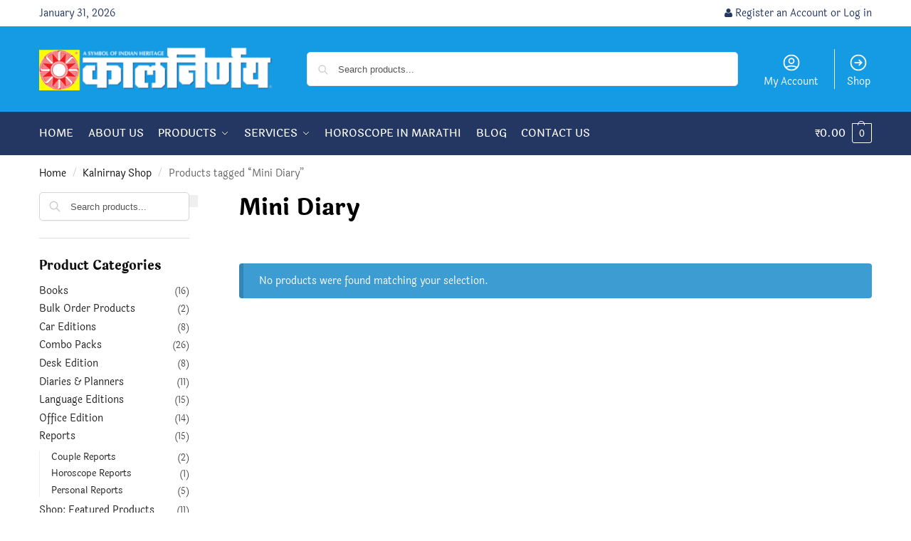

--- FILE ---
content_type: text/html; charset=UTF-8
request_url: https://www.kalnirnay.com/product-tag/mini-diary/
body_size: 23805
content:
<!doctype html>
<html lang="en-US">
<head>
<meta charset="UTF-8">
<meta name="viewport" content="height=device-height, width=device-width, initial-scale=1">
<link rel="profile" href="https://gmpg.org/xfn/11">
<link rel="pingback" href="https://www.kalnirnay.com/xmlrpc.php">

<title>Buy Mini Diary products online on Kalnirnay.com</title>
<link rel='preconnect' href='//www.googletagmanager.com' />
<link rel='preconnect' href='//www.facebook.com' />
<link rel='preconnect' href='//capi-automation.s3.us-east-2.amazonaws.com' />
<link rel='dns-prefetch' href='//www.googletagmanager.com' />
<link rel='dns-prefetch' href='//www.facebook.com' />

<script type="text/javascript">
/* <![CDATA[ */
window.koko_analytics = {"url":"https:\/\/www.kalnirnay.com\/koko-analytics-collect.php","site_url":"https:\/\/www.kalnirnay.com","post_id":0,"path":"\/product-tag\/mini-diary\/","method":"cookie","use_cookie":true};
/* ]]> */
</script>
<meta name="robots" content="index, follow, max-snippet:-1, max-image-preview:large, max-video-preview:-1">
<link rel="canonical" href="https://www.kalnirnay.com/product-tag/mini-diary/">
<meta property="og:url" content="https://www.kalnirnay.com/product-tag/mini-diary/">
<meta property="og:site_name" content="Kalnirnay">
<meta property="og:locale" content="en_US">
<meta property="og:type" content="object">
<meta property="og:title" content="Buy Mini Diary products online on Kalnirnay.com">
<meta name="twitter:card" content="summary">
<meta name="twitter:site" content="@kalnirnay">
<meta name="twitter:creator" content="@kalnirnay">
<meta name="twitter:title" content="Buy Mini Diary products online on Kalnirnay.com">
<link rel='dns-prefetch' href='//capi-automation.s3.us-east-2.amazonaws.com' />
<link rel="alternate" type="application/rss+xml" title="Kalnirnay &raquo; Feed" href="https://www.kalnirnay.com/feed/" />
<style type="text/css">.brave_popup{display:none}</style><script data-no-optimize="1"> var brave_popup_data = {}; var bravepop_emailValidation=false; var brave_popup_videos = {};  var brave_popup_formData = {};var brave_popup_adminUser = false; var brave_popup_pageInfo = {"type":"tax","pageID":1664,"singleType":"product_tag"};  var bravepop_emailSuggestions={};</script><!-- www.kalnirnay.com is managing ads with Advanced Ads 2.0.16 – https://wpadvancedads.com/ --><script id="kalni-ready">
			window.advanced_ads_ready=function(e,a){a=a||"complete";var d=function(e){return"interactive"===a?"loading"!==e:"complete"===e};d(document.readyState)?e():document.addEventListener("readystatechange",(function(a){d(a.target.readyState)&&e()}),{once:"interactive"===a})},window.advanced_ads_ready_queue=window.advanced_ads_ready_queue||[];		</script>
		<style id='wp-img-auto-sizes-contain-inline-css' type='text/css'>
img:is([sizes=auto i],[sizes^="auto," i]){contain-intrinsic-size:3000px 1500px}
/*# sourceURL=wp-img-auto-sizes-contain-inline-css */
</style>
<style id='wp-emoji-styles-inline-css' type='text/css'>

	img.wp-smiley, img.emoji {
		display: inline !important;
		border: none !important;
		box-shadow: none !important;
		height: 1em !important;
		width: 1em !important;
		margin: 0 0.07em !important;
		vertical-align: -0.1em !important;
		background: none !important;
		padding: 0 !important;
	}
/*# sourceURL=wp-emoji-styles-inline-css */
</style>
<link rel='stylesheet' id='wp-block-library-css' href='https://www.kalnirnay.com/wp-includes/css/dist/block-library/style.min.css?ver=6.9' type='text/css' media='all' />
<style id='wpseopress-local-business-style-inline-css' type='text/css'>
span.wp-block-wpseopress-local-business-field{margin-right:8px}

/*# sourceURL=https://www.kalnirnay.com/wp-content/plugins/wp-seopress-pro/public/editor/blocks/local-business/style-index.css */
</style>
<style id='wpseopress-table-of-contents-style-inline-css' type='text/css'>
.wp-block-wpseopress-table-of-contents li.active>a{font-weight:bold}

/*# sourceURL=https://www.kalnirnay.com/wp-content/plugins/wp-seopress-pro/public/editor/blocks/table-of-contents/style-index.css */
</style>
<style id='global-styles-inline-css' type='text/css'>
:root{--wp--preset--aspect-ratio--square: 1;--wp--preset--aspect-ratio--4-3: 4/3;--wp--preset--aspect-ratio--3-4: 3/4;--wp--preset--aspect-ratio--3-2: 3/2;--wp--preset--aspect-ratio--2-3: 2/3;--wp--preset--aspect-ratio--16-9: 16/9;--wp--preset--aspect-ratio--9-16: 9/16;--wp--preset--color--black: #000000;--wp--preset--color--cyan-bluish-gray: #abb8c3;--wp--preset--color--white: #ffffff;--wp--preset--color--pale-pink: #f78da7;--wp--preset--color--vivid-red: #cf2e2e;--wp--preset--color--luminous-vivid-orange: #ff6900;--wp--preset--color--luminous-vivid-amber: #fcb900;--wp--preset--color--light-green-cyan: #7bdcb5;--wp--preset--color--vivid-green-cyan: #00d084;--wp--preset--color--pale-cyan-blue: #8ed1fc;--wp--preset--color--vivid-cyan-blue: #0693e3;--wp--preset--color--vivid-purple: #9b51e0;--wp--preset--gradient--vivid-cyan-blue-to-vivid-purple: linear-gradient(135deg,rgb(6,147,227) 0%,rgb(155,81,224) 100%);--wp--preset--gradient--light-green-cyan-to-vivid-green-cyan: linear-gradient(135deg,rgb(122,220,180) 0%,rgb(0,208,130) 100%);--wp--preset--gradient--luminous-vivid-amber-to-luminous-vivid-orange: linear-gradient(135deg,rgb(252,185,0) 0%,rgb(255,105,0) 100%);--wp--preset--gradient--luminous-vivid-orange-to-vivid-red: linear-gradient(135deg,rgb(255,105,0) 0%,rgb(207,46,46) 100%);--wp--preset--gradient--very-light-gray-to-cyan-bluish-gray: linear-gradient(135deg,rgb(238,238,238) 0%,rgb(169,184,195) 100%);--wp--preset--gradient--cool-to-warm-spectrum: linear-gradient(135deg,rgb(74,234,220) 0%,rgb(151,120,209) 20%,rgb(207,42,186) 40%,rgb(238,44,130) 60%,rgb(251,105,98) 80%,rgb(254,248,76) 100%);--wp--preset--gradient--blush-light-purple: linear-gradient(135deg,rgb(255,206,236) 0%,rgb(152,150,240) 100%);--wp--preset--gradient--blush-bordeaux: linear-gradient(135deg,rgb(254,205,165) 0%,rgb(254,45,45) 50%,rgb(107,0,62) 100%);--wp--preset--gradient--luminous-dusk: linear-gradient(135deg,rgb(255,203,112) 0%,rgb(199,81,192) 50%,rgb(65,88,208) 100%);--wp--preset--gradient--pale-ocean: linear-gradient(135deg,rgb(255,245,203) 0%,rgb(182,227,212) 50%,rgb(51,167,181) 100%);--wp--preset--gradient--electric-grass: linear-gradient(135deg,rgb(202,248,128) 0%,rgb(113,206,126) 100%);--wp--preset--gradient--midnight: linear-gradient(135deg,rgb(2,3,129) 0%,rgb(40,116,252) 100%);--wp--preset--font-size--small: clamp(1rem, 1rem + ((1vw - 0.2rem) * 0.368), 1.2rem);--wp--preset--font-size--medium: clamp(1rem, 1rem + ((1vw - 0.2rem) * 0.92), 1.5rem);--wp--preset--font-size--large: clamp(1.5rem, 1.5rem + ((1vw - 0.2rem) * 0.92), 2rem);--wp--preset--font-size--x-large: clamp(1.5rem, 1.5rem + ((1vw - 0.2rem) * 1.379), 2.25rem);--wp--preset--font-size--x-small: 0.85rem;--wp--preset--font-size--base: clamp(1rem, 1rem + ((1vw - 0.2rem) * 0.46), 1.25rem);--wp--preset--font-size--xx-large: clamp(2rem, 2rem + ((1vw - 0.2rem) * 1.839), 3rem);--wp--preset--font-size--xxx-large: clamp(2.25rem, 2.25rem + ((1vw - 0.2rem) * 3.218), 4rem);--wp--preset--spacing--20: 0.44rem;--wp--preset--spacing--30: 0.67rem;--wp--preset--spacing--40: 1rem;--wp--preset--spacing--50: 1.5rem;--wp--preset--spacing--60: 2.25rem;--wp--preset--spacing--70: 3.38rem;--wp--preset--spacing--80: 5.06rem;--wp--preset--spacing--small: clamp(.25rem, 2.5vw, 0.75rem);--wp--preset--spacing--medium: clamp(1rem, 4vw, 2rem);--wp--preset--spacing--large: clamp(1.25rem, 6vw, 3rem);--wp--preset--spacing--x-large: clamp(3rem, 7vw, 5rem);--wp--preset--spacing--xx-large: clamp(4rem, 9vw, 7rem);--wp--preset--spacing--xxx-large: clamp(5rem, 12vw, 9rem);--wp--preset--spacing--xxxx-large: clamp(6rem, 14vw, 13rem);--wp--preset--shadow--natural: 6px 6px 9px rgba(0, 0, 0, 0.2);--wp--preset--shadow--deep: 12px 12px 50px rgba(0, 0, 0, 0.4);--wp--preset--shadow--sharp: 6px 6px 0px rgba(0, 0, 0, 0.2);--wp--preset--shadow--outlined: 6px 6px 0px -3px rgb(255, 255, 255), 6px 6px rgb(0, 0, 0);--wp--preset--shadow--crisp: 6px 6px 0px rgb(0, 0, 0);--wp--custom--line-height--none: 1;--wp--custom--line-height--tight: 1.1;--wp--custom--line-height--snug: 1.2;--wp--custom--line-height--normal: 1.5;--wp--custom--line-height--relaxed: 1.625;--wp--custom--line-height--loose: 2;--wp--custom--line-height--body: 1.618;}:root { --wp--style--global--content-size: 900px;--wp--style--global--wide-size: 1190px; }:where(body) { margin: 0; }.wp-site-blocks { padding-top: var(--wp--style--root--padding-top); padding-bottom: var(--wp--style--root--padding-bottom); }.has-global-padding { padding-right: var(--wp--style--root--padding-right); padding-left: var(--wp--style--root--padding-left); }.has-global-padding > .alignfull { margin-right: calc(var(--wp--style--root--padding-right) * -1); margin-left: calc(var(--wp--style--root--padding-left) * -1); }.has-global-padding :where(:not(.alignfull.is-layout-flow) > .has-global-padding:not(.wp-block-block, .alignfull)) { padding-right: 0; padding-left: 0; }.has-global-padding :where(:not(.alignfull.is-layout-flow) > .has-global-padding:not(.wp-block-block, .alignfull)) > .alignfull { margin-left: 0; margin-right: 0; }.wp-site-blocks > .alignleft { float: left; margin-right: 2em; }.wp-site-blocks > .alignright { float: right; margin-left: 2em; }.wp-site-blocks > .aligncenter { justify-content: center; margin-left: auto; margin-right: auto; }:where(.wp-site-blocks) > * { margin-block-start: var(--wp--preset--spacing--medium); margin-block-end: 0; }:where(.wp-site-blocks) > :first-child { margin-block-start: 0; }:where(.wp-site-blocks) > :last-child { margin-block-end: 0; }:root { --wp--style--block-gap: var(--wp--preset--spacing--medium); }:root :where(.is-layout-flow) > :first-child{margin-block-start: 0;}:root :where(.is-layout-flow) > :last-child{margin-block-end: 0;}:root :where(.is-layout-flow) > *{margin-block-start: var(--wp--preset--spacing--medium);margin-block-end: 0;}:root :where(.is-layout-constrained) > :first-child{margin-block-start: 0;}:root :where(.is-layout-constrained) > :last-child{margin-block-end: 0;}:root :where(.is-layout-constrained) > *{margin-block-start: var(--wp--preset--spacing--medium);margin-block-end: 0;}:root :where(.is-layout-flex){gap: var(--wp--preset--spacing--medium);}:root :where(.is-layout-grid){gap: var(--wp--preset--spacing--medium);}.is-layout-flow > .alignleft{float: left;margin-inline-start: 0;margin-inline-end: 2em;}.is-layout-flow > .alignright{float: right;margin-inline-start: 2em;margin-inline-end: 0;}.is-layout-flow > .aligncenter{margin-left: auto !important;margin-right: auto !important;}.is-layout-constrained > .alignleft{float: left;margin-inline-start: 0;margin-inline-end: 2em;}.is-layout-constrained > .alignright{float: right;margin-inline-start: 2em;margin-inline-end: 0;}.is-layout-constrained > .aligncenter{margin-left: auto !important;margin-right: auto !important;}.is-layout-constrained > :where(:not(.alignleft):not(.alignright):not(.alignfull)){max-width: var(--wp--style--global--content-size);margin-left: auto !important;margin-right: auto !important;}.is-layout-constrained > .alignwide{max-width: var(--wp--style--global--wide-size);}body .is-layout-flex{display: flex;}.is-layout-flex{flex-wrap: wrap;align-items: center;}.is-layout-flex > :is(*, div){margin: 0;}body .is-layout-grid{display: grid;}.is-layout-grid > :is(*, div){margin: 0;}body{font-family: var(--wp--preset--font-family--primary);--wp--style--root--padding-top: 0;--wp--style--root--padding-right: var(--wp--preset--spacing--medium);--wp--style--root--padding-bottom: 0;--wp--style--root--padding-left: var(--wp--preset--spacing--medium);}a:where(:not(.wp-element-button)){text-decoration: false;}:root :where(.wp-element-button, .wp-block-button__link){background-color: #32373c;border-width: 0;color: #fff;font-family: inherit;font-size: inherit;font-style: inherit;font-weight: inherit;letter-spacing: inherit;line-height: inherit;padding-top: calc(0.667em + 2px);padding-right: calc(1.333em + 2px);padding-bottom: calc(0.667em + 2px);padding-left: calc(1.333em + 2px);text-decoration: none;text-transform: inherit;}.has-black-color{color: var(--wp--preset--color--black) !important;}.has-cyan-bluish-gray-color{color: var(--wp--preset--color--cyan-bluish-gray) !important;}.has-white-color{color: var(--wp--preset--color--white) !important;}.has-pale-pink-color{color: var(--wp--preset--color--pale-pink) !important;}.has-vivid-red-color{color: var(--wp--preset--color--vivid-red) !important;}.has-luminous-vivid-orange-color{color: var(--wp--preset--color--luminous-vivid-orange) !important;}.has-luminous-vivid-amber-color{color: var(--wp--preset--color--luminous-vivid-amber) !important;}.has-light-green-cyan-color{color: var(--wp--preset--color--light-green-cyan) !important;}.has-vivid-green-cyan-color{color: var(--wp--preset--color--vivid-green-cyan) !important;}.has-pale-cyan-blue-color{color: var(--wp--preset--color--pale-cyan-blue) !important;}.has-vivid-cyan-blue-color{color: var(--wp--preset--color--vivid-cyan-blue) !important;}.has-vivid-purple-color{color: var(--wp--preset--color--vivid-purple) !important;}.has-black-background-color{background-color: var(--wp--preset--color--black) !important;}.has-cyan-bluish-gray-background-color{background-color: var(--wp--preset--color--cyan-bluish-gray) !important;}.has-white-background-color{background-color: var(--wp--preset--color--white) !important;}.has-pale-pink-background-color{background-color: var(--wp--preset--color--pale-pink) !important;}.has-vivid-red-background-color{background-color: var(--wp--preset--color--vivid-red) !important;}.has-luminous-vivid-orange-background-color{background-color: var(--wp--preset--color--luminous-vivid-orange) !important;}.has-luminous-vivid-amber-background-color{background-color: var(--wp--preset--color--luminous-vivid-amber) !important;}.has-light-green-cyan-background-color{background-color: var(--wp--preset--color--light-green-cyan) !important;}.has-vivid-green-cyan-background-color{background-color: var(--wp--preset--color--vivid-green-cyan) !important;}.has-pale-cyan-blue-background-color{background-color: var(--wp--preset--color--pale-cyan-blue) !important;}.has-vivid-cyan-blue-background-color{background-color: var(--wp--preset--color--vivid-cyan-blue) !important;}.has-vivid-purple-background-color{background-color: var(--wp--preset--color--vivid-purple) !important;}.has-black-border-color{border-color: var(--wp--preset--color--black) !important;}.has-cyan-bluish-gray-border-color{border-color: var(--wp--preset--color--cyan-bluish-gray) !important;}.has-white-border-color{border-color: var(--wp--preset--color--white) !important;}.has-pale-pink-border-color{border-color: var(--wp--preset--color--pale-pink) !important;}.has-vivid-red-border-color{border-color: var(--wp--preset--color--vivid-red) !important;}.has-luminous-vivid-orange-border-color{border-color: var(--wp--preset--color--luminous-vivid-orange) !important;}.has-luminous-vivid-amber-border-color{border-color: var(--wp--preset--color--luminous-vivid-amber) !important;}.has-light-green-cyan-border-color{border-color: var(--wp--preset--color--light-green-cyan) !important;}.has-vivid-green-cyan-border-color{border-color: var(--wp--preset--color--vivid-green-cyan) !important;}.has-pale-cyan-blue-border-color{border-color: var(--wp--preset--color--pale-cyan-blue) !important;}.has-vivid-cyan-blue-border-color{border-color: var(--wp--preset--color--vivid-cyan-blue) !important;}.has-vivid-purple-border-color{border-color: var(--wp--preset--color--vivid-purple) !important;}.has-vivid-cyan-blue-to-vivid-purple-gradient-background{background: var(--wp--preset--gradient--vivid-cyan-blue-to-vivid-purple) !important;}.has-light-green-cyan-to-vivid-green-cyan-gradient-background{background: var(--wp--preset--gradient--light-green-cyan-to-vivid-green-cyan) !important;}.has-luminous-vivid-amber-to-luminous-vivid-orange-gradient-background{background: var(--wp--preset--gradient--luminous-vivid-amber-to-luminous-vivid-orange) !important;}.has-luminous-vivid-orange-to-vivid-red-gradient-background{background: var(--wp--preset--gradient--luminous-vivid-orange-to-vivid-red) !important;}.has-very-light-gray-to-cyan-bluish-gray-gradient-background{background: var(--wp--preset--gradient--very-light-gray-to-cyan-bluish-gray) !important;}.has-cool-to-warm-spectrum-gradient-background{background: var(--wp--preset--gradient--cool-to-warm-spectrum) !important;}.has-blush-light-purple-gradient-background{background: var(--wp--preset--gradient--blush-light-purple) !important;}.has-blush-bordeaux-gradient-background{background: var(--wp--preset--gradient--blush-bordeaux) !important;}.has-luminous-dusk-gradient-background{background: var(--wp--preset--gradient--luminous-dusk) !important;}.has-pale-ocean-gradient-background{background: var(--wp--preset--gradient--pale-ocean) !important;}.has-electric-grass-gradient-background{background: var(--wp--preset--gradient--electric-grass) !important;}.has-midnight-gradient-background{background: var(--wp--preset--gradient--midnight) !important;}.has-small-font-size{font-size: var(--wp--preset--font-size--small) !important;}.has-medium-font-size{font-size: var(--wp--preset--font-size--medium) !important;}.has-large-font-size{font-size: var(--wp--preset--font-size--large) !important;}.has-x-large-font-size{font-size: var(--wp--preset--font-size--x-large) !important;}.has-x-small-font-size{font-size: var(--wp--preset--font-size--x-small) !important;}.has-base-font-size{font-size: var(--wp--preset--font-size--base) !important;}.has-xx-large-font-size{font-size: var(--wp--preset--font-size--xx-large) !important;}.has-xxx-large-font-size{font-size: var(--wp--preset--font-size--xxx-large) !important;}
:root :where(.wp-block-columns){margin-bottom: 0px;}
:root :where(.wp-block-pullquote){font-size: clamp(0.984em, 0.984rem + ((1vw - 0.2em) * 0.949), 1.5em);line-height: 1.6;}
:root :where(.wp-block-spacer){margin-top: 0 !important;}
/*# sourceURL=global-styles-inline-css */
</style>
<link rel='stylesheet' id='commercekit-ajax-search-css-css' href='https://www.kalnirnay.com/wp-content/plugins/commercegurus-commercekit/assets/css/ajax-search.css?ver=2.4.3' type='text/css' media='all' />
<link rel='stylesheet' id='advanced-flat-rate-shipping-for-woocommerce-css' href='https://www.kalnirnay.com/wp-content/plugins/woo-extra-flat-rate/public/css/advanced-flat-rate-shipping-for-woocommerce-public.css?ver=v4.4.3' type='text/css' media='all' />
<link rel='stylesheet' id='font-awesome-min-css' href='https://www.kalnirnay.com/wp-content/plugins/woo-extra-flat-rate/public/css/font-awesome.min.css?ver=v4.4.3' type='text/css' media='all' />
<style id='woocommerce-inline-inline-css' type='text/css'>
.woocommerce form .form-row .required { visibility: visible; }
/*# sourceURL=woocommerce-inline-inline-css */
</style>
<link rel='stylesheet' id='shoptimizer-style-css' href='https://www.kalnirnay.com/wp-content/themes/shoptimizer/style.css?ver=2.9.0' type='text/css' media='all' />
<link rel='stylesheet' id='shoptimizer-child-style-css' href='https://www.kalnirnay.com/wp-content/themes/kalnirnay-three/style.css?ver=0.2.1.3' type='text/css' media='all' />
<link rel='stylesheet' id='shoptimizer-main-min-css' href='https://www.kalnirnay.com/wp-content/themes/shoptimizer/assets/css/main/main.min.css?ver=2.9.0' type='text/css' media='all' />
<link rel='stylesheet' id='shoptimizer-blog-min-css' href='https://www.kalnirnay.com/wp-content/themes/shoptimizer/assets/css/main/blog.min.css?ver=2.9.0' type='text/css' media='all' />
<link rel='stylesheet' id='shoptimizer-blocks-min-css' href='https://www.kalnirnay.com/wp-content/themes/shoptimizer/assets/css/main/blocks.min.css?ver=2.9.0' type='text/css' media='all' />
<link rel='stylesheet' id='shoptimizer-reduced-motion-css' href='https://www.kalnirnay.com/wp-content/themes/shoptimizer/assets/css/components/accessibility/reduced-motion.css?ver=2.9.0' type='text/css' media='all' />
<link rel='stylesheet' id='tablepress-default-css' href='https://www.kalnirnay.com/wp-content/plugins/tablepress/css/build/default.css?ver=3.2.6' type='text/css' media='all' />
<link rel='stylesheet' id='shoptimizer-elementor-pro-css' href='https://www.kalnirnay.com/wp-content/themes/shoptimizer/inc/compatibility/elementor-pro/elementor-pro.css?ver=0.2.1.3' type='text/css' media='all' />
<link rel='stylesheet' id='wapf-frontend-css' href='https://www.kalnirnay.com/wp-content/plugins/advanced-product-fields-for-woocommerce-pro/assets/css/frontend.min.css?ver=3.1.1-1760767781' type='text/css' media='all' />
<link rel='stylesheet' id='wapf-dp-css' href='https://www.kalnirnay.com/wp-content/plugins/advanced-product-fields-for-woocommerce-pro/assets/css/datepicker.min.css?ver=3.1.1' type='text/css' media='all' />
<!--n2css--><!--n2js--><script type="text/javascript" src="https://www.kalnirnay.com/wp-includes/js/jquery/jquery.min.js?ver=3.7.1" id="jquery-core-js"></script>
<script type="text/javascript" src="https://www.kalnirnay.com/wp-includes/js/jquery/jquery-migrate.min.js?ver=3.4.1" id="jquery-migrate-js"></script>
<script type="text/javascript" src="https://www.kalnirnay.com/wp-content/plugins/woo-extra-flat-rate/public/js/advanced-flat-rate-shipping-for-woocommerce-public.js?ver=v4.4.3" id="advanced-flat-rate-shipping-for-woocommerce-js"></script>
<script type="text/javascript" src="https://www.kalnirnay.com/wp-content/plugins/woocommerce-fixed-quantity/assets/js/woofix.js?ver=6.9" id="woofix_public_js-js"></script>
<script type="text/javascript" src="https://www.kalnirnay.com/wp-content/plugins/woocommerce/assets/js/jquery-blockui/jquery.blockUI.min.js?ver=2.7.0-wc.10.4.3" id="wc-jquery-blockui-js" defer="defer" data-wp-strategy="defer"></script>
<script type="text/javascript" id="wc-add-to-cart-js-extra">
/* <![CDATA[ */
var wc_add_to_cart_params = {"ajax_url":"/wp-admin/admin-ajax.php","wc_ajax_url":"/?wc-ajax=%%endpoint%%","i18n_view_cart":"View cart","cart_url":"https://www.kalnirnay.com/mycart/","is_cart":"","cart_redirect_after_add":"yes"};
//# sourceURL=wc-add-to-cart-js-extra
/* ]]> */
</script>
<script type="text/javascript" src="https://www.kalnirnay.com/wp-content/plugins/woocommerce/assets/js/frontend/add-to-cart.min.js?ver=10.4.3" id="wc-add-to-cart-js" defer="defer" data-wp-strategy="defer"></script>
<script type="text/javascript" src="https://www.kalnirnay.com/wp-content/plugins/woocommerce/assets/js/js-cookie/js.cookie.min.js?ver=2.1.4-wc.10.4.3" id="wc-js-cookie-js" defer="defer" data-wp-strategy="defer"></script>
<script type="text/javascript" id="woocommerce-js-extra">
/* <![CDATA[ */
var woocommerce_params = {"ajax_url":"/wp-admin/admin-ajax.php","wc_ajax_url":"/?wc-ajax=%%endpoint%%","i18n_password_show":"Show password","i18n_password_hide":"Hide password"};
//# sourceURL=woocommerce-js-extra
/* ]]> */
</script>
<script type="text/javascript" src="https://www.kalnirnay.com/wp-content/plugins/woocommerce/assets/js/frontend/woocommerce.min.js?ver=10.4.3" id="woocommerce-js" defer="defer" data-wp-strategy="defer"></script>
<link rel="https://api.w.org/" href="https://www.kalnirnay.com/wp-json/" /><link rel="alternate" title="JSON" type="application/json" href="https://www.kalnirnay.com/wp-json/wp/v2/product_tag/1664" /><link rel="EditURI" type="application/rsd+xml" title="RSD" href="https://www.kalnirnay.com/xmlrpc.php?rsd" />
	<script type="text/javascript"> var commercekit_ajs = {"ajax_url":"\/?commercekit-ajax","ajax_search":1,"char_count":3,"action":"commercekit_ajax_search","loader_icon":"https:\/\/www.kalnirnay.com\/wp-content\/plugins\/commercegurus-commercekit\/assets\/images\/loader2.gif","no_results_text":"No results","placeholder_text":"Search products...","other_result_text":"Other results","view_all_text":"View all results","no_other_text":"No other results","other_all_text":"View all other results","ajax_url_product":"https:\/\/www.kalnirnay.com\/?cgkit_ajax_search_product=1","ajax_url_post":"https:\/\/www.kalnirnay.com\/?cgkit_ajax_search_post=1","fast_ajax_search":0,"ajs_other_results":1,"layout":"product","ajax_nonce":0}; var commercekit_pdp = []; var commercekit_as = []; </script>
	<style type="text/css">
.ckit-badge_wrapper { font-size: 11px; position: absolute; z-index: 1; left: 10px; top: 10px; display: flex; flex-direction: column; align-items: flex-start; }
div.product .ckit-badge_wrapper { font-size: 12px; }
.ckit-badge_wrapper.ckit-badge-summary { position: unset; }
.sale-item.product-label + .ckit-badge_wrapper, .onsale + .ckit-badge_wrapper { top: 36px; }
.ckit-badge { padding: 3px 9px; margin-bottom: 5px; line-height: 15px; text-align: center; border-radius: 3px; opacity: 0.8; pointer-events: none; background: #e24ad3; color: #fff; }
#commercegurus-pdp-gallery-wrapper { position: relative; }
#commercegurus-pdp-gallery-wrapper .ckit-badge_wrapper { z-index: 2; }

/* -- Shoptimizer -- */
.theme-shoptimizer .woocommerce-image__wrapper .product-label.type-circle { left: 10px; }
.theme-shoptimizer .sale-item.product-label.type-circle + .ckit-badge_wrapper { top: 50px; }
/* -- RTL -- */
.rtl .ckit-badge_wrapper {left: auto;right: 10px;}
@media (min-width: 771px) {
	.rtl .cgkit-gallery-vertical-scroll .ckit-badge_wrapper {margin-right: 65px;margin-left: 0;}
	.cgkit-gallery-vertical-left .ckit-badge_wrapper { margin-left: 100px; }
}
@media only screen and (max-width: 992px) and (min-width: 771px) {
	.rtl .cgkit-gallery-vertical-scroll .ckit-badge_wrapper {margin-right: 40px;margin-left: 0;}
}
</style>
	
	<noscript><style>.woocommerce-product-gallery{ opacity: 1 !important; }</style></noscript>
				<script  type="text/javascript">
				!function(f,b,e,v,n,t,s){if(f.fbq)return;n=f.fbq=function(){n.callMethod?
					n.callMethod.apply(n,arguments):n.queue.push(arguments)};if(!f._fbq)f._fbq=n;
					n.push=n;n.loaded=!0;n.version='2.0';n.queue=[];t=b.createElement(e);t.async=!0;
					t.src=v;s=b.getElementsByTagName(e)[0];s.parentNode.insertBefore(t,s)}(window,
					document,'script','https://connect.facebook.net/en_US/fbevents.js');
			</script>
			<!-- WooCommerce Facebook Integration Begin -->
			<script  type="text/javascript">

				fbq('init', '755910960886781', {}, {
    "agent": "woocommerce_6-10.4.3-3.5.15"
});

				document.addEventListener( 'DOMContentLoaded', function() {
					// Insert placeholder for events injected when a product is added to the cart through AJAX.
					document.body.insertAdjacentHTML( 'beforeend', '<div class=\"wc-facebook-pixel-event-placeholder\"></div>' );
				}, false );

			</script>
			<!-- WooCommerce Facebook Integration End -->
						<style>
				.e-con.e-parent:nth-of-type(n+4):not(.e-lazyloaded):not(.e-no-lazyload),
				.e-con.e-parent:nth-of-type(n+4):not(.e-lazyloaded):not(.e-no-lazyload) * {
					background-image: none !important;
				}
				@media screen and (max-height: 1024px) {
					.e-con.e-parent:nth-of-type(n+3):not(.e-lazyloaded):not(.e-no-lazyload),
					.e-con.e-parent:nth-of-type(n+3):not(.e-lazyloaded):not(.e-no-lazyload) * {
						background-image: none !important;
					}
				}
				@media screen and (max-height: 640px) {
					.e-con.e-parent:nth-of-type(n+2):not(.e-lazyloaded):not(.e-no-lazyload),
					.e-con.e-parent:nth-of-type(n+2):not(.e-lazyloaded):not(.e-no-lazyload) * {
						background-image: none !important;
					}
				}
			</style>
			<noscript><style>.lazyload[data-src]{display:none !important;}</style></noscript><style>.lazyload{background-image:none !important;}.lazyload:before{background-image:none !important;}</style><style>.breadcrumb {list-style:none;margin:0;padding-inline-start:0;}.breadcrumb li {margin:0;display:inline-block;position:relative;}.breadcrumb li::after{content:' → ';margin-left:5px;margin-right:5px;}.breadcrumb li:last-child::after{display:none}</style>		<style type="text/css" id="wp-custom-css">
			.compatibility-test-male,
.compatibility-test-female {
	border: 1px solid #243762;
	padding: 20px 5px 0px;
	margin-bottom: 15px;
} 		</style>
		
<script async src='https://www.googletagmanager.com/gtag/js?id=G-VZ8ND9NYNB'></script><script>
window.dataLayer = window.dataLayer || [];
function gtag(){dataLayer.push(arguments);}gtag('js', new Date());
gtag('set', 'cookie_domain', 'auto');
gtag('set', 'cookie_flags', 'SameSite=None;Secure');

 gtag('config', 'G-VZ8ND9NYNB' , {});

 gtag('config', 'AW-878594790');

</script>

<meta name="theme-color" content="#149be4"><style id="kirki-inline-styles">.site-header .custom-logo-link img{height:60px;}.is_stuck .logo-mark{width:60px;}.price ins, .summary .yith-wcwl-add-to-wishlist a:before, .site .commercekit-wishlist a i:before, .commercekit-wishlist-table .price, .commercekit-wishlist-table .price ins, .commercekit-ajs-product-price, .commercekit-ajs-product-price ins, .widget-area .widget.widget_categories a:hover, #secondary .widget ul li a:hover, #secondary.widget-area .widget li.chosen a, .widget-area .widget a:hover, #secondary .widget_recent_comments ul li a:hover, .woocommerce-pagination .page-numbers li .page-numbers.current, div.product p.price, body:not(.mobile-toggled) .main-navigation ul.menu li.full-width.menu-item-has-children ul li.highlight > a, body:not(.mobile-toggled) .main-navigation ul.menu li.full-width.menu-item-has-children ul li.highlight > a:hover, #secondary .widget ins span.amount, #secondary .widget ins span.amount span, .search-results article h2 a:hover{color:#ee1e26;}.spinner > div, .widget_price_filter .ui-slider .ui-slider-range, .widget_price_filter .ui-slider .ui-slider-handle, #page .woocommerce-tabs ul.tabs li span, #secondary.widget-area .widget .tagcloud a:hover, .widget-area .widget.widget_product_tag_cloud a:hover, footer .mc4wp-form input[type="submit"], #payment .payment_methods li.woocommerce-PaymentMethod > input[type=radio]:first-child:checked + label:before, #payment .payment_methods li.wc_payment_method > input[type=radio]:first-child:checked + label:before, #shipping_method > li > input[type=radio]:first-child:checked + label:before, ul#shipping_method li:only-child label:before, .image-border .elementor-image:after, ul.products li.product .yith-wcwl-wishlistexistsbrowse a:before, ul.products li.product .yith-wcwl-wishlistaddedbrowse a:before, ul.products li.product .yith-wcwl-add-button a:before, .summary .yith-wcwl-add-to-wishlist a:before, li.product .commercekit-wishlist a em.cg-wishlist-t:before, li.product .commercekit-wishlist a em.cg-wishlist:before, .site .commercekit-wishlist a i:before, .summary .commercekit-wishlist a i.cg-wishlist-t:before, .woocommerce-tabs ul.tabs li a span, .commercekit-atc-tab-links li a span, .main-navigation ul li a span strong, .widget_layered_nav ul.woocommerce-widget-layered-nav-list li.chosen:before{background-color:#ee1e26;}.woocommerce-tabs .tabs li a::after, .commercekit-atc-tab-links li a:after{border-color:#ee1e26;}a{color:#149be4;}a:hover{color:#243762;}body{background-color:#fff;}.col-full.topbar-wrapper{background-color:#fff;border-bottom-color:#ffffff;}.top-bar, .top-bar a{color:#243762;}body:not(.header-4) .site-header, .header-4-container{background-color:#149be4;}.header-widget-region{background-color:#d3e5f3;font-size:14px;}.header-widget-region, .header-widget-region a{color:#ee1e26;}.button, .button:hover, .message-inner a.button, .wc-proceed-to-checkout a.button, .wc-proceed-to-checkout .checkout-button.button:hover, .commercekit-wishlist-table button, input[type=submit], ul.products li.product .button, ul.products li.product .added_to_cart, ul.wc-block-grid__products .wp-block-button__link, ul.wc-block-grid__products .wp-block-button__link:hover, .site .widget_shopping_cart a.button.checkout, .woocommerce #respond input#submit.alt, .main-navigation ul.menu ul li a.button, .main-navigation ul.menu ul li a.button:hover, body .main-navigation ul.menu li.menu-item-has-children.full-width > .sub-menu-wrapper li a.button:hover, .main-navigation ul.menu li.menu-item-has-children.full-width > .sub-menu-wrapper li:hover a.added_to_cart, .site div.wpforms-container-full .wpforms-form button[type=submit], .product .cart .single_add_to_cart_button, .woocommerce-cart p.return-to-shop a, .elementor-row .feature p a, .image-feature figcaption span, .wp-element-button.wc-block-cart__submit-button, .wp-element-button.wc-block-components-button.wc-block-components-checkout-place-order-button{color:#fff;}.single-product div.product form.cart .button.added::before, #payment .place-order .button:before, .cart-collaterals .checkout-button:before, .widget_shopping_cart .buttons .checkout:before{background-color:#fff;}.button, input[type=submit], ul.products li.product .button, .commercekit-wishlist-table button, .woocommerce #respond input#submit.alt, .product .cart .single_add_to_cart_button, .widget_shopping_cart a.button.checkout, .main-navigation ul.menu li.menu-item-has-children.full-width > .sub-menu-wrapper li a.added_to_cart, .site div.wpforms-container-full .wpforms-form button[type=submit], ul.products li.product .added_to_cart, ul.wc-block-grid__products .wp-block-button__link, .woocommerce-cart p.return-to-shop a, .elementor-row .feature a, .image-feature figcaption span, .wp-element-button.wc-block-cart__submit-button, .wp-element-button.wc-block-components-button.wc-block-components-checkout-place-order-button{background-color:#3bb54a;}.widget_shopping_cart a.button.checkout{border-color:#3bb54a;}.button:hover, [type="submit"]:hover, .commercekit-wishlist-table button:hover, ul.products li.product .button:hover, #place_order[type="submit"]:hover, body .woocommerce #respond input#submit.alt:hover, .product .cart .single_add_to_cart_button:hover, .main-navigation ul.menu li.menu-item-has-children.full-width > .sub-menu-wrapper li a.added_to_cart:hover, .site div.wpforms-container-full .wpforms-form button[type=submit]:hover, .site div.wpforms-container-full .wpforms-form button[type=submit]:focus, ul.products li.product .added_to_cart:hover, ul.wc-block-grid__products .wp-block-button__link:hover, .widget_shopping_cart a.button.checkout:hover, .woocommerce-cart p.return-to-shop a:hover, .wp-element-button.wc-block-cart__submit-button:hover, .wp-element-button.wc-block-components-button.wc-block-components-checkout-place-order-button:hover{background-color:#009245;}.widget_shopping_cart a.button.checkout:hover{border-color:#009245;}.onsale, .product-label, .wc-block-grid__product-onsale{background-color:#3bb54a;color:#fff;}.content-area .summary .onsale{color:#3bb54a;}.summary .product-label:before, .product-details-wrapper .product-label:before{border-right-color:#3bb54a;}.rtl .product-details-wrapper .product-label:before{border-left-color:#3bb54a;}.entry-content .testimonial-entry-title:after, .cart-summary .widget li strong::before, p.stars.selected a.active::before, p.stars:hover a::before, p.stars.selected a:not(.active)::before{color:#ee9e13;}.star-rating > span:before{background-color:#ee9e13;}header.woocommerce-products-header, .shoptimizer-category-banner{background-color:#efeee3;}.term-description p, .term-description a, .term-description a:hover, .shoptimizer-category-banner h1, .shoptimizer-category-banner .taxonomy-description p{color:#222;}.single-product .site-content .col-full{background-color:#f8f8f8;}.call-back-feature button{background-color:#dc9814;}.call-back-feature button, .site-content div.call-back-feature button:hover{color:#fff;}ul.checkout-bar:before, .woocommerce-checkout .checkout-bar li.active:after, ul.checkout-bar li.visited:after{background-color:#3bb54a;}.below-content .widget .ri{color:#999;}.below-content .widget svg{stroke:#999;}footer.site-footer, footer.copyright{background-color:#d3e5f3;color:#222222;}.site footer.site-footer .widget .widget-title, .site-footer .widget.widget_block h2{color:#243762;}footer.site-footer a:not(.button), footer.copyright a{color:#222222;}footer.site-footer a:not(.button):hover, footer.copyright a:hover{color:#ee1e26;}footer.site-footer li a:after{border-color:#ee1e26;}.top-bar{font-size:14px;}.menu-primary-menu-container > ul > li > a span:before, .menu-primary-menu-container > ul > li.nolink > span:before{border-color:#ee1e26;}.secondary-navigation .menu a, .ri.menu-item:before, .fa.menu-item:before{color:#ffffff;}.secondary-navigation .icon-wrapper svg{stroke:#ffffff;}.shoptimizer-cart a.cart-contents .count, .shoptimizer-cart a.cart-contents .count:after{border-color:#ffffff;}.shoptimizer-cart a.cart-contents .count, .shoptimizer-cart-icon i{color:#ffffff;}.shoptimizer-cart a.cart-contents:hover .count, .shoptimizer-cart a.cart-contents:hover .count{background-color:#ffffff;}.shoptimizer-cart .cart-contents{color:#fff;}.header-widget-region .widget{padding-top:12px;padding-bottom:12px;}.col-full, .single-product .site-content .shoptimizer-sticky-add-to-cart .col-full, body .woocommerce-message, .single-product .site-content .commercekit-sticky-add-to-cart .col-full, .wc-block-components-notice-banner{max-width:1170px;}.product-details-wrapper, .single-product .woocommerce:has(.woocommerce-message), .single-product .woocommerce-Tabs-panel, .single-product .archive-header .woocommerce-breadcrumb, .plp-below.archive.woocommerce .archive-header .woocommerce-breadcrumb, .related.products, .site-content #sspotReviews:not([data-shortcode="1"]), .upsells.products, .composite_summary, .composite_wrap, .wc-prl-recommendations, .yith-wfbt-section.woocommerce{max-width:calc(1170px + 5.2325em);}.main-navigation ul li.menu-item-has-children.full-width .container, .single-product .woocommerce-error{max-width:1170px;}.below-content .col-full, footer .col-full{max-width:calc(1170px + 40px);}body, button, input, select, option, textarea, :root :where(body){font-family:Laila;}:root{font-family:Laila;}.menu-primary-menu-container > ul > li > a, .shoptimizer-cart .cart-contents, .menu-primary-menu-container > ul > li.nolink > span{font-family:Laila;font-size:15px;font-weight:500;text-transform:uppercase;}.main-navigation ul.menu ul li > a, .main-navigation ul.nav-menu ul li > a, .main-navigation ul.menu ul li.nolink{font-family:Laila;font-weight:500;}.main-navigation ul.menu li.menu-item-has-children.full-width > .sub-menu-wrapper li.menu-item-has-children > a, .main-navigation ul.menu li.menu-item-has-children.full-width > .sub-menu-wrapper li.heading > a, .main-navigation ul.menu li.menu-item-has-children.full-width > .sub-menu-wrapper li.nolink > span{font-family:Laila;font-weight:700;text-transform:uppercase;color:#243762;}.entry-content{font-family:Laila;font-size:16px;}h1{font-family:Laila;line-height:1.4;}h2{font-family:Laila;}h3{font-family:Laila;}h4{font-family:Laila;}h5{font-family:Laila;}blockquote p{font-family:Laila;font-size:18px;}.widget .widget-title, .widget .widgettitle, .widget.widget_block h2{font-family:Laila;font-size:18px;font-weight:700;line-height:1.6;text-transform:capitalize;}.single-post h1{font-family:Laila;}.term-description, .shoptimizer-category-banner .taxonomy-description{font-family:Laila;font-size:16px;}ul.products li.product .woocommerce-loop-product__title, ul.products li.product:not(.product-category) h2, ul.products li.product .woocommerce-loop-product__title, ul.products li.product .woocommerce-loop-product__title, .main-navigation ul.menu ul li.product .woocommerce-loop-product__title a, .wc-block-grid__product .wc-block-grid__product-title{font-family:Laila;}.summary h1{font-family:Laila;font-size:28px;}body .woocommerce #respond input#submit.alt, body .woocommerce a.button.alt, body .woocommerce button.button.alt, body .woocommerce input.button.alt, .product .cart .single_add_to_cart_button, .shoptimizer-sticky-add-to-cart__content-button a.button, #cgkit-tab-commercekit-sticky-atc-title button, #cgkit-mobile-commercekit-sticky-atc button, .widget_shopping_cart a.button.checkout{font-family:Laila;text-transform:uppercase;}@media (min-width: 993px){.is_stuck .primary-navigation.with-logo .menu-primary-menu-container{margin-left:60px;}.header-4 .header-4-container{border-bottom-color:#eee;}.col-full-nav{background-color:#243762;}.col-full.main-header{padding-top:30px;padding-bottom:30px;}.menu-primary-menu-container > ul > li > a, .menu-primary-menu-container > ul > li.nolink > span, .site-header-cart, .logo-mark{line-height:60px;}.site-header-cart, .menu-primary-menu-container > ul > li.menu-button{height:60px;}.menu-primary-menu-container > ul > li > a, .menu-primary-menu-container > ul > li.nolink > span{color:#fff;}.main-navigation ul.menu > li.menu-item-has-children > a::after{background-color:#fff;}.menu-primary-menu-container > ul.menu:hover > li > a{opacity:0.65;}.main-navigation ul.menu ul.sub-menu{background-color:#fff;}.main-navigation ul.menu ul li a, .main-navigation ul.nav-menu ul li a{color:#323232;}.main-navigation ul.menu ul li.menu-item:not(.menu-item-image):not(.heading) > a:hover{color:#243762;}.shoptimizer-cart-icon svg{stroke:#ffffff;}.shoptimizer-cart a.cart-contents:hover .count{color:#fff;}body.header-4:not(.full-width-header) .header-4-inner, .summary form.cart.commercekit_sticky-atc .commercekit-pdp-sticky-inner, .commercekit-atc-sticky-tabs ul.commercekit-atc-tab-links, .h-ckit-filters.no-woocommerce-sidebar .commercekit-product-filters{max-width:1170px;}#secondary{width:18%;}.content-area{width:76%;}}@media (max-width: 992px){.main-header, .site-branding{height:48px;}.main-header .site-header-cart{top:calc(-14px + 48px / 2);}.sticky-m .mobile-filter, .sticky-m #cgkitpf-horizontal{top:48px;}.sticky-m .commercekit-atc-sticky-tabs{top:calc(48px - 1px);}.m-search-bh.sticky-m .commercekit-atc-sticky-tabs, .m-search-toggled.sticky-m .commercekit-atc-sticky-tabs{top:calc(48px + 60px - 1px);}.m-search-bh.sticky-m .mobile-filter, .m-search-toggled.sticky-m .mobile-filter, .m-search-bh.sticky-m #cgkitpf-horizontal, .m-search-toggled.sticky-m #cgkitpf-horizontal{top:calc(48px + 60px);}.sticky-m .cg-layout-vertical-scroll .cg-thumb-swiper{top:calc(48px + 10px);}body.theme-shoptimizer .site-header .custom-logo-link img, body.wp-custom-logo .site-header .custom-logo-link img{height:24px;}.m-search-bh .site-search, .m-search-toggled .site-search, .site-branding button.menu-toggle, .site-branding button.menu-toggle:hover{background-color:#149be4;}.menu-toggle .bar, .shoptimizer-cart a.cart-contents:hover .count{background-color:#ffffff;}.menu-toggle .bar-text, .menu-toggle:hover .bar-text, .shoptimizer-cart a.cart-contents .count{color:#ffffff;}.mobile-search-toggle svg, .shoptimizer-myaccount svg{stroke:#ffffff;}.shoptimizer-cart a.cart-contents:hover .count{background-color:#ffffff;}.shoptimizer-cart a.cart-contents:not(:hover) .count{color:#ffffff;}.shoptimizer-cart-icon svg{stroke:#ffffff;}.shoptimizer-cart a.cart-contents .count, .shoptimizer-cart a.cart-contents .count:after{border-color:#ffffff;}.col-full-nav{background-color:#fff;}.main-navigation ul li a, .menu-primary-menu-container > ul > li.nolink > span, body .main-navigation ul.menu > li.menu-item-has-children > span.caret::after, .main-navigation .woocommerce-loop-product__title, .main-navigation ul.menu li.product, body .main-navigation ul.menu li.menu-item-has-children.full-width>.sub-menu-wrapper li h6 a, body .main-navigation ul.menu li.menu-item-has-children.full-width>.sub-menu-wrapper li h6 a:hover, .main-navigation ul.products li.product .price, body .main-navigation ul.menu li.menu-item-has-children li.menu-item-has-children span.caret, body.mobile-toggled .main-navigation ul.menu li.menu-item-has-children.full-width > .sub-menu-wrapper li p.product__categories a, body.mobile-toggled ul.products li.product p.product__categories a, body li.menu-item-product p.product__categories, main-navigation ul.menu li.menu-item-has-children.full-width > .sub-menu-wrapper li.menu-item-has-children > a, .main-navigation ul.menu li.menu-item-has-children.full-width > .sub-menu-wrapper li.heading > a, .mobile-extra, .mobile-extra h4, .mobile-extra a:not(.button){color:#222;}.main-navigation ul.menu li.menu-item-has-children span.caret::after{background-color:#222;}.main-navigation ul.menu > li.menu-item-has-children.dropdown-open > .sub-menu-wrapper{border-bottom-color:#eee;}}@media (min-width: 992px){.top-bar .textwidget{padding-top:8px;padding-bottom:8px;}}/* devanagari */
@font-face {
  font-family: 'Laila';
  font-style: normal;
  font-weight: 400;
  font-display: swap;
  src: url(https://www.kalnirnay.com/wp-content/fonts/laila/LYjMdG_8nE8jDLRbgCZ4rA.woff2) format('woff2');
  unicode-range: U+0900-097F, U+1CD0-1CF9, U+200C-200D, U+20A8, U+20B9, U+20F0, U+25CC, U+A830-A839, U+A8E0-A8FF, U+11B00-11B09;
}
/* latin-ext */
@font-face {
  font-family: 'Laila';
  font-style: normal;
  font-weight: 400;
  font-display: swap;
  src: url(https://www.kalnirnay.com/wp-content/fonts/laila/LYjMdG_8nE8jDLRUgCZ4rA.woff2) format('woff2');
  unicode-range: U+0100-02BA, U+02BD-02C5, U+02C7-02CC, U+02CE-02D7, U+02DD-02FF, U+0304, U+0308, U+0329, U+1D00-1DBF, U+1E00-1E9F, U+1EF2-1EFF, U+2020, U+20A0-20AB, U+20AD-20C0, U+2113, U+2C60-2C7F, U+A720-A7FF;
}
/* latin */
@font-face {
  font-family: 'Laila';
  font-style: normal;
  font-weight: 400;
  font-display: swap;
  src: url(https://www.kalnirnay.com/wp-content/fonts/laila/LYjMdG_8nE8jDLRagCY.woff2) format('woff2');
  unicode-range: U+0000-00FF, U+0131, U+0152-0153, U+02BB-02BC, U+02C6, U+02DA, U+02DC, U+0304, U+0308, U+0329, U+2000-206F, U+20AC, U+2122, U+2191, U+2193, U+2212, U+2215, U+FEFF, U+FFFD;
}
/* devanagari */
@font-face {
  font-family: 'Laila';
  font-style: normal;
  font-weight: 500;
  font-display: swap;
  src: url(https://www.kalnirnay.com/wp-content/fonts/laila/LYjBdG_8nE8jDLypozNGjV8XVQ.woff2) format('woff2');
  unicode-range: U+0900-097F, U+1CD0-1CF9, U+200C-200D, U+20A8, U+20B9, U+20F0, U+25CC, U+A830-A839, U+A8E0-A8FF, U+11B00-11B09;
}
/* latin-ext */
@font-face {
  font-family: 'Laila';
  font-style: normal;
  font-weight: 500;
  font-display: swap;
  src: url(https://www.kalnirnay.com/wp-content/fonts/laila/LYjBdG_8nE8jDLypozNJjV8XVQ.woff2) format('woff2');
  unicode-range: U+0100-02BA, U+02BD-02C5, U+02C7-02CC, U+02CE-02D7, U+02DD-02FF, U+0304, U+0308, U+0329, U+1D00-1DBF, U+1E00-1E9F, U+1EF2-1EFF, U+2020, U+20A0-20AB, U+20AD-20C0, U+2113, U+2C60-2C7F, U+A720-A7FF;
}
/* latin */
@font-face {
  font-family: 'Laila';
  font-style: normal;
  font-weight: 500;
  font-display: swap;
  src: url(https://www.kalnirnay.com/wp-content/fonts/laila/LYjBdG_8nE8jDLypozNHjV8.woff2) format('woff2');
  unicode-range: U+0000-00FF, U+0131, U+0152-0153, U+02BB-02BC, U+02C6, U+02DA, U+02DC, U+0304, U+0308, U+0329, U+2000-206F, U+20AC, U+2122, U+2191, U+2193, U+2212, U+2215, U+FEFF, U+FFFD;
}
/* devanagari */
@font-face {
  font-family: 'Laila';
  font-style: normal;
  font-weight: 700;
  font-display: swap;
  src: url(https://www.kalnirnay.com/wp-content/fonts/laila/LYjBdG_8nE8jDLzhpTNGjV8XVQ.woff2) format('woff2');
  unicode-range: U+0900-097F, U+1CD0-1CF9, U+200C-200D, U+20A8, U+20B9, U+20F0, U+25CC, U+A830-A839, U+A8E0-A8FF, U+11B00-11B09;
}
/* latin-ext */
@font-face {
  font-family: 'Laila';
  font-style: normal;
  font-weight: 700;
  font-display: swap;
  src: url(https://www.kalnirnay.com/wp-content/fonts/laila/LYjBdG_8nE8jDLzhpTNJjV8XVQ.woff2) format('woff2');
  unicode-range: U+0100-02BA, U+02BD-02C5, U+02C7-02CC, U+02CE-02D7, U+02DD-02FF, U+0304, U+0308, U+0329, U+1D00-1DBF, U+1E00-1E9F, U+1EF2-1EFF, U+2020, U+20A0-20AB, U+20AD-20C0, U+2113, U+2C60-2C7F, U+A720-A7FF;
}
/* latin */
@font-face {
  font-family: 'Laila';
  font-style: normal;
  font-weight: 700;
  font-display: swap;
  src: url(https://www.kalnirnay.com/wp-content/fonts/laila/LYjBdG_8nE8jDLzhpTNHjV8.woff2) format('woff2');
  unicode-range: U+0000-00FF, U+0131, U+0152-0153, U+02BB-02BC, U+02C6, U+02DA, U+02DC, U+0304, U+0308, U+0329, U+2000-206F, U+20AC, U+2122, U+2191, U+2193, U+2212, U+2215, U+FEFF, U+FFFD;
}/* devanagari */
@font-face {
  font-family: 'Laila';
  font-style: normal;
  font-weight: 400;
  font-display: swap;
  src: url(https://www.kalnirnay.com/wp-content/fonts/laila/LYjMdG_8nE8jDLRbgCZ4rA.woff2) format('woff2');
  unicode-range: U+0900-097F, U+1CD0-1CF9, U+200C-200D, U+20A8, U+20B9, U+20F0, U+25CC, U+A830-A839, U+A8E0-A8FF, U+11B00-11B09;
}
/* latin-ext */
@font-face {
  font-family: 'Laila';
  font-style: normal;
  font-weight: 400;
  font-display: swap;
  src: url(https://www.kalnirnay.com/wp-content/fonts/laila/LYjMdG_8nE8jDLRUgCZ4rA.woff2) format('woff2');
  unicode-range: U+0100-02BA, U+02BD-02C5, U+02C7-02CC, U+02CE-02D7, U+02DD-02FF, U+0304, U+0308, U+0329, U+1D00-1DBF, U+1E00-1E9F, U+1EF2-1EFF, U+2020, U+20A0-20AB, U+20AD-20C0, U+2113, U+2C60-2C7F, U+A720-A7FF;
}
/* latin */
@font-face {
  font-family: 'Laila';
  font-style: normal;
  font-weight: 400;
  font-display: swap;
  src: url(https://www.kalnirnay.com/wp-content/fonts/laila/LYjMdG_8nE8jDLRagCY.woff2) format('woff2');
  unicode-range: U+0000-00FF, U+0131, U+0152-0153, U+02BB-02BC, U+02C6, U+02DA, U+02DC, U+0304, U+0308, U+0329, U+2000-206F, U+20AC, U+2122, U+2191, U+2193, U+2212, U+2215, U+FEFF, U+FFFD;
}
/* devanagari */
@font-face {
  font-family: 'Laila';
  font-style: normal;
  font-weight: 500;
  font-display: swap;
  src: url(https://www.kalnirnay.com/wp-content/fonts/laila/LYjBdG_8nE8jDLypozNGjV8XVQ.woff2) format('woff2');
  unicode-range: U+0900-097F, U+1CD0-1CF9, U+200C-200D, U+20A8, U+20B9, U+20F0, U+25CC, U+A830-A839, U+A8E0-A8FF, U+11B00-11B09;
}
/* latin-ext */
@font-face {
  font-family: 'Laila';
  font-style: normal;
  font-weight: 500;
  font-display: swap;
  src: url(https://www.kalnirnay.com/wp-content/fonts/laila/LYjBdG_8nE8jDLypozNJjV8XVQ.woff2) format('woff2');
  unicode-range: U+0100-02BA, U+02BD-02C5, U+02C7-02CC, U+02CE-02D7, U+02DD-02FF, U+0304, U+0308, U+0329, U+1D00-1DBF, U+1E00-1E9F, U+1EF2-1EFF, U+2020, U+20A0-20AB, U+20AD-20C0, U+2113, U+2C60-2C7F, U+A720-A7FF;
}
/* latin */
@font-face {
  font-family: 'Laila';
  font-style: normal;
  font-weight: 500;
  font-display: swap;
  src: url(https://www.kalnirnay.com/wp-content/fonts/laila/LYjBdG_8nE8jDLypozNHjV8.woff2) format('woff2');
  unicode-range: U+0000-00FF, U+0131, U+0152-0153, U+02BB-02BC, U+02C6, U+02DA, U+02DC, U+0304, U+0308, U+0329, U+2000-206F, U+20AC, U+2122, U+2191, U+2193, U+2212, U+2215, U+FEFF, U+FFFD;
}
/* devanagari */
@font-face {
  font-family: 'Laila';
  font-style: normal;
  font-weight: 700;
  font-display: swap;
  src: url(https://www.kalnirnay.com/wp-content/fonts/laila/LYjBdG_8nE8jDLzhpTNGjV8XVQ.woff2) format('woff2');
  unicode-range: U+0900-097F, U+1CD0-1CF9, U+200C-200D, U+20A8, U+20B9, U+20F0, U+25CC, U+A830-A839, U+A8E0-A8FF, U+11B00-11B09;
}
/* latin-ext */
@font-face {
  font-family: 'Laila';
  font-style: normal;
  font-weight: 700;
  font-display: swap;
  src: url(https://www.kalnirnay.com/wp-content/fonts/laila/LYjBdG_8nE8jDLzhpTNJjV8XVQ.woff2) format('woff2');
  unicode-range: U+0100-02BA, U+02BD-02C5, U+02C7-02CC, U+02CE-02D7, U+02DD-02FF, U+0304, U+0308, U+0329, U+1D00-1DBF, U+1E00-1E9F, U+1EF2-1EFF, U+2020, U+20A0-20AB, U+20AD-20C0, U+2113, U+2C60-2C7F, U+A720-A7FF;
}
/* latin */
@font-face {
  font-family: 'Laila';
  font-style: normal;
  font-weight: 700;
  font-display: swap;
  src: url(https://www.kalnirnay.com/wp-content/fonts/laila/LYjBdG_8nE8jDLzhpTNHjV8.woff2) format('woff2');
  unicode-range: U+0000-00FF, U+0131, U+0152-0153, U+02BB-02BC, U+02C6, U+02DA, U+02DC, U+0304, U+0308, U+0329, U+2000-206F, U+20AC, U+2122, U+2191, U+2193, U+2212, U+2215, U+FEFF, U+FFFD;
}/* devanagari */
@font-face {
  font-family: 'Laila';
  font-style: normal;
  font-weight: 400;
  font-display: swap;
  src: url(https://www.kalnirnay.com/wp-content/fonts/laila/LYjMdG_8nE8jDLRbgCZ4rA.woff2) format('woff2');
  unicode-range: U+0900-097F, U+1CD0-1CF9, U+200C-200D, U+20A8, U+20B9, U+20F0, U+25CC, U+A830-A839, U+A8E0-A8FF, U+11B00-11B09;
}
/* latin-ext */
@font-face {
  font-family: 'Laila';
  font-style: normal;
  font-weight: 400;
  font-display: swap;
  src: url(https://www.kalnirnay.com/wp-content/fonts/laila/LYjMdG_8nE8jDLRUgCZ4rA.woff2) format('woff2');
  unicode-range: U+0100-02BA, U+02BD-02C5, U+02C7-02CC, U+02CE-02D7, U+02DD-02FF, U+0304, U+0308, U+0329, U+1D00-1DBF, U+1E00-1E9F, U+1EF2-1EFF, U+2020, U+20A0-20AB, U+20AD-20C0, U+2113, U+2C60-2C7F, U+A720-A7FF;
}
/* latin */
@font-face {
  font-family: 'Laila';
  font-style: normal;
  font-weight: 400;
  font-display: swap;
  src: url(https://www.kalnirnay.com/wp-content/fonts/laila/LYjMdG_8nE8jDLRagCY.woff2) format('woff2');
  unicode-range: U+0000-00FF, U+0131, U+0152-0153, U+02BB-02BC, U+02C6, U+02DA, U+02DC, U+0304, U+0308, U+0329, U+2000-206F, U+20AC, U+2122, U+2191, U+2193, U+2212, U+2215, U+FEFF, U+FFFD;
}
/* devanagari */
@font-face {
  font-family: 'Laila';
  font-style: normal;
  font-weight: 500;
  font-display: swap;
  src: url(https://www.kalnirnay.com/wp-content/fonts/laila/LYjBdG_8nE8jDLypozNGjV8XVQ.woff2) format('woff2');
  unicode-range: U+0900-097F, U+1CD0-1CF9, U+200C-200D, U+20A8, U+20B9, U+20F0, U+25CC, U+A830-A839, U+A8E0-A8FF, U+11B00-11B09;
}
/* latin-ext */
@font-face {
  font-family: 'Laila';
  font-style: normal;
  font-weight: 500;
  font-display: swap;
  src: url(https://www.kalnirnay.com/wp-content/fonts/laila/LYjBdG_8nE8jDLypozNJjV8XVQ.woff2) format('woff2');
  unicode-range: U+0100-02BA, U+02BD-02C5, U+02C7-02CC, U+02CE-02D7, U+02DD-02FF, U+0304, U+0308, U+0329, U+1D00-1DBF, U+1E00-1E9F, U+1EF2-1EFF, U+2020, U+20A0-20AB, U+20AD-20C0, U+2113, U+2C60-2C7F, U+A720-A7FF;
}
/* latin */
@font-face {
  font-family: 'Laila';
  font-style: normal;
  font-weight: 500;
  font-display: swap;
  src: url(https://www.kalnirnay.com/wp-content/fonts/laila/LYjBdG_8nE8jDLypozNHjV8.woff2) format('woff2');
  unicode-range: U+0000-00FF, U+0131, U+0152-0153, U+02BB-02BC, U+02C6, U+02DA, U+02DC, U+0304, U+0308, U+0329, U+2000-206F, U+20AC, U+2122, U+2191, U+2193, U+2212, U+2215, U+FEFF, U+FFFD;
}
/* devanagari */
@font-face {
  font-family: 'Laila';
  font-style: normal;
  font-weight: 700;
  font-display: swap;
  src: url(https://www.kalnirnay.com/wp-content/fonts/laila/LYjBdG_8nE8jDLzhpTNGjV8XVQ.woff2) format('woff2');
  unicode-range: U+0900-097F, U+1CD0-1CF9, U+200C-200D, U+20A8, U+20B9, U+20F0, U+25CC, U+A830-A839, U+A8E0-A8FF, U+11B00-11B09;
}
/* latin-ext */
@font-face {
  font-family: 'Laila';
  font-style: normal;
  font-weight: 700;
  font-display: swap;
  src: url(https://www.kalnirnay.com/wp-content/fonts/laila/LYjBdG_8nE8jDLzhpTNJjV8XVQ.woff2) format('woff2');
  unicode-range: U+0100-02BA, U+02BD-02C5, U+02C7-02CC, U+02CE-02D7, U+02DD-02FF, U+0304, U+0308, U+0329, U+1D00-1DBF, U+1E00-1E9F, U+1EF2-1EFF, U+2020, U+20A0-20AB, U+20AD-20C0, U+2113, U+2C60-2C7F, U+A720-A7FF;
}
/* latin */
@font-face {
  font-family: 'Laila';
  font-style: normal;
  font-weight: 700;
  font-display: swap;
  src: url(https://www.kalnirnay.com/wp-content/fonts/laila/LYjBdG_8nE8jDLzhpTNHjV8.woff2) format('woff2');
  unicode-range: U+0000-00FF, U+0131, U+0152-0153, U+02BB-02BC, U+02C6, U+02DA, U+02DC, U+0304, U+0308, U+0329, U+2000-206F, U+20AC, U+2122, U+2191, U+2193, U+2212, U+2215, U+FEFF, U+FFFD;
}</style>
</head>

<body class="archive tax-product_tag term-mini-diary term-1664 wp-custom-logo wp-theme-shoptimizer wp-child-theme-kalnirnay-three theme-shoptimizer woocommerce woocommerce-page woocommerce-no-js product-card__slide sticky-m sticky-d m-grid-2 wc-active product-align-left left-woocommerce-sidebar elementor-default elementor-kit-60767 aa-prefix-kalni-">


<button class="mobile-menu close-drawer" aria-label="Close menu">
				<span aria-hidden="true">
					<svg xmlns="http://www.w3.org/2000/svg" fill="none" viewBox="0 0 24 24" stroke="currentColor" stroke-width="1.5"><path stroke-linecap="round" stroke-linejoin="round" d="M6 18L18 6M6 6l12 12"></path></svg>
				</span>
		</button>
<div id="page" class="hfeed site">

			<a class="skip-link screen-reader-text" href="#site-navigation">Skip to navigation</a>
		<a class="skip-link screen-reader-text" href="#content">Skip to content</a>
				<div tabindex="-1" id="shoptimizerCartDrawer" class="shoptimizer-mini-cart-wrap" role="dialog" aria-label="Cart drawer">
			<div id="ajax-loading">
				<div class="shoptimizer-loader">
					<div class="spinner">
					<div class="bounce1"></div>
					<div class="bounce2"></div>
					<div class="bounce3"></div>
					</div>
				</div>
			</div>
			<div class="cart-drawer-heading">Your Cart</div>
			<button type="button" aria-label="Close drawer" class="close-drawer">
				<span aria-hidden="true">
					<svg xmlns="http://www.w3.org/2000/svg" fill="none" viewBox="0 0 24 24" stroke="currentColor" stroke-width="1"><path stroke-linecap="round" stroke-linejoin="round" d="M6 18L18 6M6 6l12 12"></path></svg>
				</span>
			</button>

				<div class="widget woocommerce widget_shopping_cart"><div class="widget_shopping_cart_content"></div></div>
			</div>

			
	
		
					<div class="col-full topbar-wrapper hide-on-mobile">
				
			<div class="top-bar">
				<div class="col-full">
					<div class="top-bar-left  widget_text">			<div class="textwidget">January 31, 2026
</div>
		</div>										<div class="widget_text top-bar-right  widget_custom_html"><div class="textwidget custom-html-widget"><div style="display: inline;" class="header-my-account">
	<a href="/my-account/"><i class="fa fa-user"></i> Register an Account or Log in</a>
</div></div></div>				</div>
			</div>
		</div>
			
		
	<header id="masthead" class="site-header">

		<div class="menu-overlay"></div>

		<div class="main-header col-full">

					<div class="site-branding">
			<button class="menu-toggle" aria-label="Menu" aria-controls="site-navigation" aria-expanded="false">
				<span class="bar"></span><span class="bar"></span><span class="bar"></span>
					
			</button>
			<a href="https://www.kalnirnay.com/" class="custom-logo-link"><img fetchpriority="high" width="657" height="120" src="[data-uri]" class="custom-logo lazyload" alt="Kalnirnay Logo"   data-src="https://www.kalnirnay.com/wp-content/uploads/2022/10/kalnirnay-logo-ybg.png" decoding="async" data-srcset="https://www.kalnirnay.com/wp-content/uploads/2022/10/kalnirnay-logo-ybg.png 657w, https://www.kalnirnay.com/wp-content/uploads/2022/10/kalnirnay-logo-ybg-420x77.png 420w, https://www.kalnirnay.com/wp-content/uploads/2022/10/kalnirnay-logo-ybg-150x27.png 150w, https://www.kalnirnay.com/wp-content/uploads/2022/10/kalnirnay-logo-ybg-560x102.png 560w, https://www.kalnirnay.com/wp-content/uploads/2022/10/kalnirnay-logo-ybg-300x55.png 300w, https://www.kalnirnay.com/wp-content/uploads/2022/10/kalnirnay-logo-ybg-441x81.png 441w, https://www.kalnirnay.com/wp-content/uploads/2022/10/kalnirnay-logo-ybg-350x64.png 350w" data-sizes="auto" data-eio-rwidth="657" data-eio-rheight="120" /><noscript><img fetchpriority="high" width="657" height="120" src="https://www.kalnirnay.com/wp-content/uploads/2022/10/kalnirnay-logo-ybg.png" class="custom-logo" alt="Kalnirnay Logo" srcset="https://www.kalnirnay.com/wp-content/uploads/2022/10/kalnirnay-logo-ybg.png 657w, https://www.kalnirnay.com/wp-content/uploads/2022/10/kalnirnay-logo-ybg-420x77.png 420w, https://www.kalnirnay.com/wp-content/uploads/2022/10/kalnirnay-logo-ybg-150x27.png 150w, https://www.kalnirnay.com/wp-content/uploads/2022/10/kalnirnay-logo-ybg-560x102.png 560w, https://www.kalnirnay.com/wp-content/uploads/2022/10/kalnirnay-logo-ybg-300x55.png 300w, https://www.kalnirnay.com/wp-content/uploads/2022/10/kalnirnay-logo-ybg-441x81.png 441w, https://www.kalnirnay.com/wp-content/uploads/2022/10/kalnirnay-logo-ybg-350x64.png 350w" sizes="(max-width: 657px) 100vw, 657px" data-eio="l" /></noscript></a>		</div>
					
									
												<div class="site-search type-outline">
						
							<div class="widget woocommerce widget_product_search"><form role="search" method="get" class="woocommerce-product-search" action="https://www.kalnirnay.com/">
	<label class="screen-reader-text" for="woocommerce-product-search-field-0">Search for:</label>
	<input type="search" id="woocommerce-product-search-field-0" class="search-field" placeholder="Search products..." value="" name="s" />
	<button type="submit" value="Search" class="">Search</button>
	<input type="hidden" name="post_type" value="product" />
</form>
</div>						</div>
													<nav class="secondary-navigation" aria-label="Secondary Navigation">
					<div class="menu-secondary-menu-container"><ul id="menu-secondary-menu" class="menu"><li id="menu-item-60806" class="menu-item menu-item-type-custom menu-item-object-custom menu-item-60806"><a href="/my-account/">My Account<div class="icon-wrapper"><svg xmlns="http://www.w3.org/2000/svg" fill="none" viewbox="0 0 24 24" stroke="currentColor">
  <path stroke-linecap="round" stroke-linejoin="round" stroke-width="2" d="M5.121 17.804A13.937 13.937 0 0112 16c2.5 0 4.847.655 6.879 1.804M15 10a3 3 0 11-6 0 3 3 0 016 0zm6 2a9 9 0 11-18 0 9 9 0 0118 0z" />
</svg></div></a></li>
<li id="menu-item-60807" class="menu-item menu-item-type-custom menu-item-object-custom menu-item-60807"><a href="/shop/">Shop<div class="icon-wrapper"><svg xmlns="http://www.w3.org/2000/svg" fill="none" viewBox="0 0 24 24" stroke="currentColor">
  <path stroke-linecap="round" stroke-linejoin="round" stroke-width="2" d="M13 9l3 3m0 0l-3 3m3-3H8m13 0a9 9 0 11-18 0 9 9 0 0118 0z" />
</svg></div></a></li>
</ul></div>				</nav><!-- #site-navigation -->
								
			<nav class="site-header-cart menu" aria-label="Cart contents">
							
	<div class="shoptimizer-cart">
					<a class="cart-contents" role="button" href="#" title="View your shopping cart">
		
		<span class="amount"><span class="woocommerce-Price-amount amount"><span class="woocommerce-Price-currencySymbol">&#8377;</span>0.00</span></span>

		
		<span class="count">0</span>
		
		
		
		</a>
	</div>	
					</nav>
		
								<div class="s-observer"></div>
		
		</div>


	</header><!-- #masthead -->

	
	<div class="col-full-nav">

	<div class="shoptimizer-primary-navigation col-full">			
									
												<div class="site-search type-outline">
						
							<div class="widget woocommerce widget_product_search"><form role="search" method="get" class="woocommerce-product-search" action="https://www.kalnirnay.com/">
	<label class="screen-reader-text" for="woocommerce-product-search-field-1">Search for:</label>
	<input type="search" id="woocommerce-product-search-field-1" class="search-field" placeholder="Search products..." value="" name="s" />
	<button type="submit" value="Search" class="">Search</button>
	<input type="hidden" name="post_type" value="product" />
</form>
</div>						</div>
											
			
			<nav id="site-navigation" class="main-navigation" aria-label="Primary Navigation">

			
			
			<div class="primary-navigation">				
			
					
						<div class="menu-primary-menu-container">
				<ul id="menu-primary-menu" class="menu"><li id="nav-menu-item-19" class="menu-item menu-item-type-post_type menu-item-object-page menu-item-home" ><a href="https://www.kalnirnay.com/" class="cg-menu-link main-menu-link"><span>Home</span></a></li>
<li id="nav-menu-item-4378" class="menu-item menu-item-type-post_type menu-item-object-page" ><a href="https://www.kalnirnay.com/about-us/" class="cg-menu-link main-menu-link"><span>About Us</span></a></li>
<li id="nav-menu-item-26" class="full-width menu-item menu-item-type-custom menu-item-object-custom menu-item-has-children"  aria-haspopup="true" aria-expanded="false"><a href="/products/" class="cg-menu-link main-menu-link"><span>Products</span></a><span class="caret"></span>
<div class='sub-menu-wrapper'><div class='container'><ul class='sub-menu'>
<li id="nav-menu-item-60878" class="heading menu-item menu-item-type-taxonomy menu-item-object-product_cat menu-item-has-children"  aria-haspopup="true" aria-expanded="false"><a href="https://www.kalnirnay.com/language-editions/" class="cg-menu-link sub-menu-link"><span>Language Editions <strong>2026</strong><span class="sub"> </span></span></a><span class="caret"></span>
	<div class='sub-menu-wrapper'><div class='container'><ul class='sub-menu'>
<li id="nav-menu-item-140348" class="menu-item menu-item-type-custom menu-item-object-custom" ><a href="https://www.kalnirnay.com/shop/kalnirnay-marathi-panchang-periodical-2026/" class="cg-menu-link sub-menu-link"><span>Marathi Panchang 2026</span></a></li>
<li id="nav-menu-item-140349" class="menu-item menu-item-type-custom menu-item-object-custom" ><a href="https://www.kalnirnay.com/shop/kalnirnay-hindi-panchang-periodical-2026/" class="cg-menu-link sub-menu-link"><span>Hindi Panchang 2026</span></a></li>
<li id="nav-menu-item-140350" class="menu-item menu-item-type-custom menu-item-object-custom" ><a href="https://www.kalnirnay.com/shop/kalnirnay-english-panchang-periodical-2026/" class="cg-menu-link sub-menu-link"><span>English Panchang 2026</span></a></li>
<li id="nav-menu-item-140351" class="menu-item menu-item-type-custom menu-item-object-custom" ><a href="https://www.kalnirnay.com/shop/kalnirnay-gujarati-panchang-periodical-2026/" class="cg-menu-link sub-menu-link"><span>Gujarati Panchang 2026</span></a></li>
<li id="nav-menu-item-140352" class="menu-item menu-item-type-custom menu-item-object-custom" ><a href="https://www.kalnirnay.com/shop/kalnirnay-tamil-panchang-periodical-2026/" class="cg-menu-link sub-menu-link"><span>Tamil Panchang 2026</span></a></li>
<li id="nav-menu-item-140353" class="menu-item menu-item-type-custom menu-item-object-custom" ><a href="https://www.kalnirnay.com/shop/kalnirnay-telugu-panchang-periodical-2026/" class="cg-menu-link sub-menu-link"><span>Telugu Panchang 2026</span></a></li>
<li id="nav-menu-item-140354" class="menu-item menu-item-type-custom menu-item-object-custom" ><a href="https://www.kalnirnay.com/shop/kalnirnay-kannada-panchang-periodical-2026/" class="cg-menu-link sub-menu-link"><span>Kannada Panchang 2026</span></a></li>
<li id="nav-menu-item-103059" class="menu-item menu-item-type-custom menu-item-object-custom" ><a href="https://www.kalnirnay.com/shop/kalnirnay-7-language-editions-2026-pack-of-7/" class="cg-menu-link sub-menu-link"><span>7 Language Editions 2026</span></a></li>
<li id="nav-menu-item-60887" class="heading divider menu-item menu-item-type-taxonomy menu-item-object-product_cat menu-item-has-children"  aria-haspopup="true" aria-expanded="false"><a href="https://www.kalnirnay.com/special-editions/" class="cg-menu-link sub-menu-link"><span>Special Editions <strong>NEW</strong></span></a><span class="caret"></span>
		<div class='sub-menu-wrapper'><div class='container'><ul class='sub-menu'>
<li id="nav-menu-item-103060" class="menu-item menu-item-type-custom menu-item-object-custom" ><a href="https://www.kalnirnay.com/shop/kalnirnay-swadishta-panchang-periodical-2026/" class="cg-menu-link sub-menu-link"><span>Swadishta Panchang 2026</span></a></li>
<li id="nav-menu-item-66778" class="menu-item menu-item-type-custom menu-item-object-custom" ><a href="https://www.kalnirnay.com/shop/kalnirnay-arogya-panchang-periodical-2026/" class="cg-menu-link sub-menu-link"><span>Arogya Panchang 2026</span></a></li>
<li id="nav-menu-item-66779" class="menu-item menu-item-type-custom menu-item-object-custom" ><a href="https://www.kalnirnay.com/shop/kalnirnay-marathi-avdhoot-panchang-periodical-2026/" class="cg-menu-link sub-menu-link"><span>Avdhoot Panchang 2026</span></a></li>
<li id="nav-menu-item-60876" class="heading divider menu-item menu-item-type-taxonomy menu-item-object-product_cat" ><a href="https://www.kalnirnay.com/car-editions/" class="cg-menu-link sub-menu-link"><span>Car Editions</span></a></li>
<li id="nav-menu-item-103061" class="menu-item menu-item-type-custom menu-item-object-custom" ><a href="https://www.kalnirnay.com/shop/kalnirnay-marathi-car-periodical-2026/" class="cg-menu-link sub-menu-link"><span>Marathi Car Periodical 2026</span></a></li>
<li id="nav-menu-item-103062" class="menu-item menu-item-type-custom menu-item-object-custom" ><a href="https://www.kalnirnay.com/shop/kalnirnay-hindi-car-periodical-2026/" class="cg-menu-link sub-menu-link"><span>Hindi Car Periodical 2026</span></a></li>
<li id="nav-menu-item-103063" class="menu-item menu-item-type-custom menu-item-object-custom" ><a href="https://www.kalnirnay.com/shop/kalnirnay-english-car-periodical-2026/" class="cg-menu-link sub-menu-link"><span>English Car Periodical 2026</span></a></li>
<li id="nav-menu-item-103064" class="menu-item menu-item-type-custom menu-item-object-custom" ><a href="https://www.kalnirnay.com/shop/kalnirnay-gujarati-car-periodical-2026/" class="cg-menu-link sub-menu-link"><span>Gujarati Car Periodical 2026</span></a></li>
		</ul></div></div>
</li>
	</ul></div></div>
</li>
<li id="nav-menu-item-60877" class="heading menu-item menu-item-type-taxonomy menu-item-object-product_cat menu-item-has-children"  aria-haspopup="true" aria-expanded="false"><a href="https://www.kalnirnay.com/desk-calmanac/" class="cg-menu-link sub-menu-link"><span>Desk Editions<span class="sub"> </span></span></a><span class="caret"></span>
	<div class='sub-menu-wrapper'><div class='container'><ul class='sub-menu'>
<li id="nav-menu-item-66781" class="menu-item menu-item-type-custom menu-item-object-custom" ><a href="https://www.kalnirnay.com/shop/kalnirnay-marathi-desk-periodical-2026/" class="cg-menu-link sub-menu-link"><span>Marathi Desk Periodical 2026</span></a></li>
<li id="nav-menu-item-66782" class="menu-item menu-item-type-custom menu-item-object-custom" ><a href="https://www.kalnirnay.com/shop/kalnirnay-english-desk-periodical-2026/" class="cg-menu-link sub-menu-link"><span>English Desk Periodical 2026</span></a></li>
<li id="nav-menu-item-230913" class="menu-item menu-item-type-custom menu-item-object-custom" ><a href="https://www.kalnirnay.com/shop/kalnirnay-hindi-desk-periodical-2026/" class="cg-menu-link sub-menu-link"><span>Hindi Desk Periodical 2026</span></a></li>
<li id="nav-menu-item-230914" class="menu-item menu-item-type-custom menu-item-object-custom" ><a href="https://www.kalnirnay.com/shop/kalnirnay-gujarati-desk-periodical-2026/" class="cg-menu-link sub-menu-link"><span>Gujarati Desk Periodical 2026</span></a></li>
<li id="nav-menu-item-60900" class="heading divider menu-item menu-item-type-taxonomy menu-item-object-product_cat" ><a href="https://www.kalnirnay.com/office-calmanac/" class="cg-menu-link sub-menu-link"><span>Office Edition</span></a></li>
<li id="nav-menu-item-145046" class="menu-item menu-item-type-custom menu-item-object-custom" ><a href="https://www.kalnirnay.com/shop/kalnirnay-marathi-big-office-panchang-periodical-2026/" class="cg-menu-link sub-menu-link"><span>Marathi Big Office 2026</span></a></li>
<li id="nav-menu-item-145047" class="menu-item menu-item-type-custom menu-item-object-custom" ><a href="https://www.kalnirnay.com/shop/kalnirnay-english-big-office-panchang-periodical-2026/" class="cg-menu-link sub-menu-link"><span>English Big Office 2026</span></a></li>
<li id="nav-menu-item-149598" class="menu-item menu-item-type-custom menu-item-object-custom" ><a href="https://www.kalnirnay.com/shop/kalnirnay-hindi-big-office-panchang-periodical-2026/" class="cg-menu-link sub-menu-link"><span>Hindi Big Office 2026 <strong>NEW</strong></span></a></li>
<li id="nav-menu-item-149599" class="menu-item menu-item-type-custom menu-item-object-custom" ><a href="https://www.kalnirnay.com/shop/kalnirnay-gujarati-big-office-panchang-periodical-2026/" class="cg-menu-link sub-menu-link"><span>Gujarati Big Office 2026 <strong>NEW</strong></span></a></li>
<li id="nav-menu-item-145050" class="menu-item menu-item-type-custom menu-item-object-custom" ><a href="https://www.kalnirnay.com/shop/kalnirnay-marathi-chaan-chote-periodical-2026/" class="cg-menu-link sub-menu-link"><span>Marathi Chaan Chote 2026 <strong>NEW</strong></span></a></li>
<li id="nav-menu-item-103067" class="menu-item menu-item-type-custom menu-item-object-custom" ><a href="https://www.kalnirnay.com/shop/kalnirnay-marathi-notepad-periodical-2026/" class="cg-menu-link sub-menu-link"><span>Marathi Notepad 2026 <strong>NEW</strong></span></a></li>
<li id="nav-menu-item-103068" class="menu-item menu-item-type-custom menu-item-object-custom" ><a href="https://www.kalnirnay.com/shop/kalnirnay-marathi-small-office-2026/" class="cg-menu-link sub-menu-link"><span>Marathi Small Office 2026 <strong>NEW</strong></span></a></li>
<li id="nav-menu-item-103069" class="menu-item menu-item-type-custom menu-item-object-custom" ><a href="https://www.kalnirnay.com/shop/kalnirnay-english-small-office-2026/" class="cg-menu-link sub-menu-link"><span>English Small Office 2026 <strong>NEW</strong></span></a></li>
	</ul></div></div>
</li>
<li id="nav-menu-item-230927" class="heading menu-item menu-item-type-custom menu-item-object-custom menu-item-has-children"  aria-haspopup="true" aria-expanded="false"><a href="#" class="cg-menu-link sub-menu-link"><span>Medium Periodicals</span></a><span class="caret"></span>
	<div class='sub-menu-wrapper'><div class='container'><ul class='sub-menu'>
<li id="nav-menu-item-103066" class="menu-item menu-item-type-custom menu-item-object-custom" ><a href="https://www.kalnirnay.com/shop/kalnirnay-marathi-medium-periodical-2026/" class="cg-menu-link sub-menu-link"><span>Marathi Medium Periodical 2026</span></a></li>
<li id="nav-menu-item-66780" class="menu-item menu-item-type-custom menu-item-object-custom" ><a href="https://www.kalnirnay.com/shop/kalnirnay-english-medium-periodical-2026/" class="cg-menu-link sub-menu-link"><span>English Medium Periodical 2026</span></a></li>
<li id="nav-menu-item-60902" class="heading divider menu-item menu-item-type-taxonomy menu-item-object-product_cat menu-item-has-children"  aria-haspopup="true" aria-expanded="false"><a href="https://www.kalnirnay.com/planners/" class="cg-menu-link sub-menu-link"><span>Diaries &#038; Planners <strong>NEW</strong></span></a><span class="caret"></span>
		<div class='sub-menu-wrapper'><div class='container'><ul class='sub-menu'>
<li id="nav-menu-item-145048" class="menu-item menu-item-type-custom menu-item-object-custom" ><a href="https://www.kalnirnay.com/shop/kalnirnay-marathi-micro-2026/" class="cg-menu-link sub-menu-link"><span>Marathi Micro 2026</span></a></li>
<li id="nav-menu-item-103071" class="menu-item menu-item-type-custom menu-item-object-custom" ><a href="https://www.kalnirnay.com/shop/kalnirnay-marathi-mini-booklet-2026/" class="cg-menu-link sub-menu-link"><span>Mini Booklet 2026</span></a></li>
<li id="nav-menu-item-103072" class="menu-item menu-item-type-custom menu-item-object-custom" ><a href="https://www.kalnirnay.com/shop/kalnirnay-slim-blue-note-fortnightly-planner-2026/" class="cg-menu-link sub-menu-link"><span>Slim Blue Note Fortnightly Planner 2026</span></a></li>
<li id="nav-menu-item-224055" class="menu-item menu-item-type-custom menu-item-object-custom" ><a href="https://www.kalnirnay.com/shop/kalnirnay-slim-red-note-monthly-planner-2026/" class="cg-menu-link sub-menu-link"><span>Slim Red Note Monthly Planner 2026</span></a></li>
<li id="nav-menu-item-103073" class="menu-item menu-item-type-custom menu-item-object-custom" ><a href="https://www.kalnirnay.com/shop/kalnirnay-year-planner-2026/" class="cg-menu-link sub-menu-link"><span>Year Planner 2026</span></a></li>
<li id="nav-menu-item-103074" class="menu-item menu-item-type-custom menu-item-object-custom" ><a href="https://www.kalnirnay.com/shop/kalnirnay-monthly-planner-2026/" class="cg-menu-link sub-menu-link"><span>Monthly Planner 2026</span></a></li>
<li id="nav-menu-item-103075" class="menu-item menu-item-type-custom menu-item-object-custom" ><a href="https://www.kalnirnay.com/shop/kalnirnay-varsha-chandrika-2026/" class="cg-menu-link sub-menu-link"><span>Varsha Chandrika 2026</span></a></li>
<li id="nav-menu-item-230915" class="menu-item menu-item-type-custom menu-item-object-custom" ><a href="https://www.kalnirnay.com/shop/kalnirnay-magnet-2026/" class="cg-menu-link sub-menu-link"><span>Kalnirnay Magnet 2026</span></a></li>
		</ul></div></div>
</li>
	</ul></div></div>
</li>
<li id="nav-menu-item-60901" class="heading menu-item menu-item-type-taxonomy menu-item-object-product_cat menu-item-has-children"  aria-haspopup="true" aria-expanded="false"><a href="https://www.kalnirnay.com/books/" class="cg-menu-link sub-menu-link"><span>Books<span class="sub"> </span></span></a><span class="caret"></span>
	<div class='sub-menu-wrapper'><div class='container'><ul class='sub-menu'>
<li id="nav-menu-item-230924" class="menu-item menu-item-type-custom menu-item-object-custom" ><a href="https://www.kalnirnay.com/shop/salgaon-aani-goa/" class="cg-menu-link sub-menu-link"><span>साळगांव आणि गोवा</span></a></li>
<li id="nav-menu-item-230926" class="menu-item menu-item-type-custom menu-item-object-custom" ><a href="https://www.kalnirnay.com/shop/ज्योतिर्विलास-jyotirvilas-shankar-balkrishna-dixit-book/" class="cg-menu-link sub-menu-link"><span>ज्योतिर्विलास</span></a></li>
<li id="nav-menu-item-61224" class="menu-item menu-item-type-post_type menu-item-object-product" ><a href="https://www.kalnirnay.com/shop/kalnirnay-nivdak-book/" class="cg-menu-link sub-menu-link"><span>कालनिर्णय निवडक (१९७३ – २०२१)</span></a></li>
<li id="nav-menu-item-61223" class="menu-item menu-item-type-post_type menu-item-object-product" ><a href="https://www.kalnirnay.com/shop/%e0%a4%aa%e0%a4%be%e0%a4%95%e0%a4%95%e0%a5%83%e0%a4%a4%e0%a5%80-marathi-recipe-book/" class="cg-menu-link sub-menu-link"><span>Nivdak Recipes (1973-2021)</span></a></li>
<li id="nav-menu-item-61226" class="menu-item menu-item-type-post_type menu-item-object-product" ><a href="https://www.kalnirnay.com/shop/%e0%a4%9c%e0%a5%8d%e0%a4%9e%e0%a4%be%e0%a4%a8%e0%a5%87%e0%a4%b6%e0%a5%8d%e0%a4%b5%e0%a4%b0%e0%a5%80-dnyaneshwari-book-in-marathi/" class="cg-menu-link sub-menu-link"><span>ज्ञानेश्वरीचे शब्द-भांडार</span></a></li>
<li id="nav-menu-item-61227" class="menu-item menu-item-type-post_type menu-item-object-product" ><a href="https://www.kalnirnay.com/shop/%e0%a4%86%e0%a4%b0%e0%a5%8b%e0%a4%97%e0%a5%8d%e0%a4%af-where-there-is-no-doctor-book/" class="cg-menu-link sub-menu-link"><span>डॉक्टर नसेल तेथे</span></a></li>
<li id="nav-menu-item-61231" class="menu-item menu-item-type-post_type menu-item-object-product" ><a href="https://www.kalnirnay.com/shop/dasbodh-book/" class="cg-menu-link sub-menu-link"><span>श्री दासबोध (मराठी) | रामदास स्वामी | दासबोध ग्रंथ</span></a></li>
<li id="nav-menu-item-60903" class="heading highlight menu-item menu-item-type-taxonomy menu-item-object-product_cat" ><a href="https://www.kalnirnay.com/bulk-order-products/" class="cg-menu-link sub-menu-link"><span>Order Products in Bulk Qty. →</span></a></li>
	</ul></div></div>
</li>
</ul></div></div>
</li>
<li id="nav-menu-item-389" class="full-width menu-item menu-item-type-custom menu-item-object-custom menu-item-has-children"  aria-haspopup="true" aria-expanded="false"><a href="https://www.kalnirnay.com/services" class="cg-menu-link main-menu-link"><span>Services</span></a><span class="caret"></span>
<div class='sub-menu-wrapper'><div class='container'><ul class='sub-menu'>
<li id="nav-menu-item-7366" class="heading menu-item menu-item-type-custom menu-item-object-custom menu-item-has-children"  aria-haspopup="true" aria-expanded="false"><a href="#" class="cg-menu-link sub-menu-link"><span>Horoscope Reports</span></a><span class="caret"></span>
	<div class='sub-menu-wrapper'><div class='container'><ul class='sub-menu'>
<li id="nav-menu-item-60802" class="heading divider highlight menu-item menu-item-type-custom menu-item-object-custom" ><a href="#" class="cg-menu-link sub-menu-link"><span>Personalized Horoscope Analysis</span></a></li>
<li id="nav-menu-item-52079" class="menu-item menu-item-type-custom menu-item-object-custom" ><a href="https://www.kalnirnay.com/shop/personalize-horoscope-analysis-monthly-report-2022/" class="cg-menu-link sub-menu-link"><span>Monthly Analysis</span></a></li>
<li id="nav-menu-item-52080" class="menu-item menu-item-type-custom menu-item-object-custom" ><a href="https://www.kalnirnay.com/shop/personalize-horoscope-analysis-quarterly-report-2022/" class="cg-menu-link sub-menu-link"><span>Quarterly Analysis</span></a></li>
<li id="nav-menu-item-52081" class="menu-item menu-item-type-custom menu-item-object-custom" ><a href="https://www.kalnirnay.com/shop/personalize-horoscope-analysis-annual-report-2022/" class="cg-menu-link sub-menu-link"><span>Annual Analysis</span></a></li>
<li id="nav-menu-item-52082" class="menu-item menu-item-type-custom menu-item-object-custom" ><a href="https://www.kalnirnay.com/shop/birth-horoscope-report/" class="cg-menu-link sub-menu-link"><span>Birth Horoscope Report <strong>POPULAR</strong></span></a></li>
	</ul></div></div>
</li>
<li id="nav-menu-item-60804" class="heading menu-item menu-item-type-custom menu-item-object-custom menu-item-has-children"  aria-haspopup="true" aria-expanded="false"><a href="#" class="cg-menu-link sub-menu-link"><span>Personal Reports</span></a><span class="caret"></span>
	<div class='sub-menu-wrapper'><div class='container'><ul class='sub-menu'>
<li id="nav-menu-item-398" class="divider menu-item menu-item-type-post_type menu-item-object-product" ><a href="https://www.kalnirnay.com/shop/education-chart/" class="cg-menu-link sub-menu-link"><span>Education Chart</span></a></li>
<li id="nav-menu-item-397" class="menu-item menu-item-type-post_type menu-item-object-product" ><a href="https://www.kalnirnay.com/shop/career-prospects/" class="cg-menu-link sub-menu-link"><span>Career Report Prospects</span></a></li>
<li id="nav-menu-item-396" class="menu-item menu-item-type-post_type menu-item-object-product" ><a href="https://www.kalnirnay.com/shop/work-forecast-business-report/" class="cg-menu-link sub-menu-link"><span>Business Report</span></a></li>
<li id="nav-menu-item-395" class="menu-item menu-item-type-post_type menu-item-object-product" ><a href="https://www.kalnirnay.com/shop/wealth-forecast/" class="cg-menu-link sub-menu-link"><span>Wealth Forecast</span></a></li>
<li id="nav-menu-item-393" class="menu-item menu-item-type-post_type menu-item-object-product" ><a href="https://www.kalnirnay.com/shop/success-report/" class="cg-menu-link sub-menu-link"><span>Success Report</span></a></li>
<li id="nav-menu-item-5537" class="highlight divider heading menu-item menu-item-type-custom menu-item-object-custom" ><a href="https://www.kalnirnay.com/shop/janam-patrika-hard-copy/" class="cg-menu-link sub-menu-link"><span>Janam Patrikas</span></a></li>
<li id="nav-menu-item-5346" class="menu-item menu-item-type-custom menu-item-object-custom" ><a href="https://www.kalnirnay.com/shop/janam-patrika-hard-copy/" class="cg-menu-link sub-menu-link"><span>Janam Patrika &#8211; Hard Copy</span></a></li>
<li id="nav-menu-item-401" class="menu-item menu-item-type-post_type menu-item-object-product" ><a href="https://www.kalnirnay.com/shop/janam-patrika/" class="cg-menu-link sub-menu-link"><span>Janam Patrika – Soft Copy</span></a></li>
<li id="nav-menu-item-392" class="menu-item menu-item-type-post_type menu-item-object-product" ><a href="https://www.kalnirnay.com/shop/gemstone-analysis/" class="cg-menu-link sub-menu-link"><span>Gemstone Analysis</span></a></li>
	</ul></div></div>
</li>
<li id="nav-menu-item-7370" class="heading menu-item menu-item-type-custom menu-item-object-custom menu-item-has-children"  aria-haspopup="true" aria-expanded="false"><a class="cg-menu-link sub-menu-link"><span>Couple Reports</span></a><span class="caret"></span>
	<div class='sub-menu-wrapper'><div class='container'><ul class='sub-menu'>
<li id="nav-menu-item-399" class="divider menu-item menu-item-type-post_type menu-item-object-product" ><a href="https://www.kalnirnay.com/shop/compatibility-test/" class="cg-menu-link sub-menu-link"><span>Compatibility Test</span></a></li>
<li id="nav-menu-item-394" class="menu-item menu-item-type-post_type menu-item-object-product" ><a href="https://www.kalnirnay.com/shop/relationship-forecast/" class="cg-menu-link sub-menu-link"><span>Relationship Forecast</span></a></li>
<li id="nav-menu-item-402" class="heading divider highlight menu-item menu-item-type-post_type menu-item-object-product" ><a href="https://www.kalnirnay.com/shop/kundali-matching/" class="cg-menu-link sub-menu-link"><span>Kundali Matching</span></a></li>
<li id="nav-menu-item-405" class="menu-item menu-item-type-post_type menu-item-object-product" ><a href="https://www.kalnirnay.com/shop/kundali-matching/" class="cg-menu-link sub-menu-link"><span>Gun Milan</span></a></li>
<li id="nav-menu-item-404" class="menu-item menu-item-type-post_type menu-item-object-product" ><a href="https://www.kalnirnay.com/shop/kundali-matching/" class="cg-menu-link sub-menu-link"><span>Grah Milan</span></a></li>
	</ul></div></div>
</li>
<li id="nav-menu-item-60803" class="heading menu-item menu-item-type-custom menu-item-object-custom menu-item-has-children"  aria-haspopup="true" aria-expanded="false"><a href="#" class="cg-menu-link sub-menu-link"><span>Other Reports</span></a><span class="caret"></span>
	<div class='sub-menu-wrapper'><div class='container'><ul class='sub-menu'>
<li id="nav-menu-item-400" class="heading divider highlight menu-item menu-item-type-custom menu-item-object-custom" ><a href="#" class="cg-menu-link sub-menu-link"><span>Muhurat Reports</span></a></li>
<li id="nav-menu-item-1911" class="menu-item menu-item-type-custom menu-item-object-custom" ><a href="https://www.kalnirnay.com/shubh-muhurat/" class="cg-menu-link sub-menu-link"><span>Shubh Muhurat</span></a></li>
<li id="nav-menu-item-2439" class="menu-item menu-item-type-custom menu-item-object-custom" ><a href="https://www.kalnirnay.com/sankashta-chaturthi-moonrise-timings/" class="cg-menu-link sub-menu-link"><span>Sankashta Chaturthi</span></a></li>
<li id="nav-menu-item-60805" class="heading divider highlight menu-item menu-item-type-custom menu-item-object-custom" ><a href="https://www.kalnirnay.com/reports/" class="cg-menu-link sub-menu-link"><span>Browse All Reports →</span></a></li>
	</ul></div></div>
</li>
</ul></div></div>
</li>
<li id="nav-menu-item-178476" class="menu-item menu-item-type-custom menu-item-object-custom" ><a href="/horoscope/" class="cg-menu-link main-menu-link"><span>Horoscope in Marathi</span></a></li>
<li id="nav-menu-item-85" class="menu-item menu-item-type-custom menu-item-object-custom" ><a href="/kalnirnay-blog/" class="cg-menu-link main-menu-link"><span>Blog</span></a></li>
<li id="nav-menu-item-28" class="menu-item menu-item-type-custom menu-item-object-custom" ><a href="/contact-us/" class="cg-menu-link main-menu-link"><span>Contact Us</span></a></li>
</ul>			</div>
				
				</div>
		</nav><!-- #site-navigation -->
		<div class="mobile-extra"><div id="custom_html-6" class="widget_text widget widget_custom_html"><div class="textwidget custom-html-widget"><h4>Browse</h4>
<ul>
	 <li><a href="/my-account/">My Account</a></li>
	 <li><a href="/my-account/orders/">My Orders</a></li>
</ul>
<h4>Social</h4>
<ul>
	<li><a href="https://www.facebook.com/Kalnirnay">Facebook</a></li>
	<li><a href="https://twitter.com/kalnirnay">Twitter</a></li>
	<li><a href="https://www.youtube.com/c/KalnirnayOfficial">YouTube</a></li>
	<li><a href="https://www.instagram.com/kalnirnay/">Instagram</a></li>
</ul></div></div></div>					
			<nav class="site-header-cart menu" aria-label="Cart contents">
							
	<div class="shoptimizer-cart">
					<a class="cart-contents" role="button" href="#" title="View your shopping cart">
		
		<span class="amount"><span class="woocommerce-Price-amount amount"><span class="woocommerce-Price-currencySymbol">&#8377;</span>0.00</span></span>

		
		<span class="count">0</span>
		
		
		
		</a>
	</div>	
					</nav>
		
					</div>
	</div>

			<div class="mobile-overlay"></div>
			
				
	<div id="content" class="site-content" tabindex="-1">

		<div class="shoptimizer-archive">

		<div class="archive-header">
			<div class="col-full">
				<nav class="woocommerce-breadcrumb" aria-label="Breadcrumb"><a href="https://www.kalnirnay.com">Home</a><span class="breadcrumb-separator"> / </span><a href="https://www.kalnirnay.com/shop/">Kalnirnay Shop</a><span class="breadcrumb-separator"> / </span>Products tagged &ldquo;Mini Diary&rdquo;</nav><div class="woocommerce"></div>			</div>
		</div>

		<div class="col-full">
		<div id="primary" class="content-area">
			<main id="main" class="site-main" role="main">
		<h1 class="woocommerce-products-header__title page-title">Mini Diary</h1><header class="woocommerce-products-header">
	
	</header>
<div class="woocommerce-no-products-found">
	
	<div class="woocommerce-info" role="status">
		No products were found matching your selection.	</div>
</div>
			</main><!-- #main -->
		</div><!-- #primary -->

		
<div class="secondary-wrapper">
    <div id="secondary" class="widget-area" role="complementary">
    	<div id="woocommerce_product_search-4" class="widget woocommerce widget_product_search"><form role="search" method="get" class="woocommerce-product-search" action="https://www.kalnirnay.com/">
	<label class="screen-reader-text" for="woocommerce-product-search-field-2">Search for:</label>
	<input type="search" id="woocommerce-product-search-field-2" class="search-field" placeholder="Search products..." value="" name="s" />
	<button type="submit" value="Search" class="">Search</button>
	<input type="hidden" name="post_type" value="product" />
</form>
</div><div id="woocommerce_product_categories-4" class="widget woocommerce widget_product_categories"><span class="gamma widget-title">Product Categories</span><ul class="product-categories"><li class="cat-item cat-item-16"><a href="https://www.kalnirnay.com/books/">Books</a> <span class="count">(16)</span></li>
<li class="cat-item cat-item-851"><a href="https://www.kalnirnay.com/bulk-order-products/">Bulk Order Products</a> <span class="count">(2)</span></li>
<li class="cat-item cat-item-12"><a href="https://www.kalnirnay.com/car-editions/">Car Editions</a> <span class="count">(8)</span></li>
<li class="cat-item cat-item-14"><a href="https://www.kalnirnay.com/combo-packs/">Combo Packs</a> <span class="count">(26)</span></li>
<li class="cat-item cat-item-13"><a href="https://www.kalnirnay.com/desk-calmanac/">Desk Edition</a> <span class="count">(8)</span></li>
<li class="cat-item cat-item-15"><a href="https://www.kalnirnay.com/planners/">Diaries &amp; Planners</a> <span class="count">(11)</span></li>
<li class="cat-item cat-item-9"><a href="https://www.kalnirnay.com/language-editions/">Language Editions</a> <span class="count">(15)</span></li>
<li class="cat-item cat-item-10"><a href="https://www.kalnirnay.com/office-calmanac/">Office Edition</a> <span class="count">(14)</span></li>
<li class="cat-item cat-item-95 cat-parent"><a href="https://www.kalnirnay.com/reports/">Reports</a> <span class="count">(15)</span><ul class='children'>
<li class="cat-item cat-item-2709"><a href="https://www.kalnirnay.com/reports/couple-reports/">Couple Reports</a> <span class="count">(2)</span></li>
<li class="cat-item cat-item-2708"><a href="https://www.kalnirnay.com/reports/horoscope-reports/">Horoscope Reports</a> <span class="count">(1)</span></li>
<li class="cat-item cat-item-2707"><a href="https://www.kalnirnay.com/reports/persona-reports/">Personal Reports</a> <span class="count">(5)</span></li>
</ul>
</li>
<li class="cat-item cat-item-807"><a href="https://www.kalnirnay.com/shop-featured-products/">Shop: Featured Products</a> <span class="count">(11)</span></li>
<li class="cat-item cat-item-811"><a href="https://www.kalnirnay.com/shop-premium-services/">Shop: Premium Services</a> <span class="count">(3)</span></li>
<li class="cat-item cat-item-11"><a href="https://www.kalnirnay.com/special-editions/">Special Editions</a> <span class="count">(3)</span></li>
</ul></div><div id="text-2" class="widget widget_text"><span class="gamma widget-title">Our Apps</span>			<div class="textwidget"><ul>
<li><a href="https://itunes.apple.com/us/developer/sumangal-press-private-limited/id1187676235?at=11l4VG&ct=kalnirnay" title="Download the app from the iOS App Store"><img src="[data-uri]" width="130" height="40" alt="iPhone/iPad App" data-src="/img/apps/ios-app-store.png" decoding="async" class="lazyload" data-eio-rwidth="260" data-eio-rheight="80" /><noscript><img src="/img/apps/ios-app-store.png" width="130" height="40" alt="iPhone/iPad App" data-eio="l" /></noscript></a></li>
<li><a href="https://play.google.com/store/apps/details?id=com.awt.kalnirnay" title="Download the Android App from Google Play"><img src="[data-uri]" width="130" height="40" alt="Android App" data-src="/img/apps/android-google-play.png" decoding="async" class="lazyload" data-eio-rwidth="260" data-eio-rheight="80" /><noscript><img src="/img/apps/android-google-play.png" width="130" height="40" alt="Android App" data-eio="l" /></noscript></a></li>
</ul></div>
		</div>    </div><!-- #secondary -->
    <button class="filters close-drawer" aria-label="Close filters">
        <svg xmlns="http://www.w3.org/2000/svg" fill="none" viewBox="0 0 24 24" stroke="currentColor" stroke-width="1.5"><path stroke-linecap="round" stroke-linejoin="round" d="M6 18L18 6M6 6l12 12"></path></svg>
    </button>
</div>

		</div><!-- .col-full -->
	</div><!-- #content -->

</div>

	
						<footer class="site-footer">
			<div class="col-full">
				<div id="text-17" class="widget widget_text">			<div class="textwidget"><h5 class="k-footer-title">Company</h5>
<ul>
<li><a href="/about-us/">About Kalnirnay</a></li>
<li><a href="/corporate-information/">Corporate Info</a></li>
<li><a href="/careers/">Careers</a></li>
<li><a href="/media/">Kalnirnay in Media</a></li>
<li><a href="/contact-us/">Contact Us</a></li>
</ul>
</div>
		</div><div id="text-18" class="widget widget_text">			<div class="textwidget"><h5 class="k-footer-title">Products</h5>
<ul>
<li><a href="/shop-category/language-editions/">Calmanac 2026</a></li>
<li><a href="/services/">Premium Services</a></li>
<li><a href="#">Books</a></li>
<li><a href="#">Diaries</a></li>
</ul>
<p>&nbsp;</p>
<h5 class="k-footer-title">Contests</h5>
<ul>
<li><a href="/paknirnay/">Paknirnay 2027</a></li>
</ul>
<p>&nbsp;</p>
</div>
		</div><div id="text-19" class="widget widget_text">			<div class="textwidget"><h5 class="k-footer-title">Useful Links</h5>
<ul>
<li><a href="/sitemap/">Sitemap</a></li>
<li><a href="/terms-conditions/">Terms &amp; Conditions</a></li>
<li><a href="/privacy-policy/">Privacy Policy</a></li>
<li><a href="/disclaimer/">Disclaimer</a></li>
<li><a href="/returns-refunds-faqs/">Returns &amp; Refunds Policy</a></li>
<li><a href="/tender-notice/">Tender Notice</a></li>
</ul>
</div>
		</div><div id="text-20" class="widget widget_text">			<div class="textwidget"><h5 class="k-footer-title">Social</h5>
<ul>
<li><a href="https://www.facebook.com/Kalnirnay">Facebook</a></li>
<li><a href="https://twitter.com/kalnirnay">Twitter</a></li>
<li><a href="https://www.instagram.com/kalnirnay/">Instagram</a></li>
<li><a href="https://www.youtube.com/c/KalnirnayOfficial">Youtube</a></li>
</ul>
</div>
		</div>			</div>
		</footer>
			
								<footer class="copyright">
			<div class="col-full">
				<div id="text-15" class="widget widget_text">			<div class="textwidget"><p>© 2025 Sumangal Press Pvt. Ltd.<br />
<small>All Rights Reserved.</small></p>
</div>
		</div><div id="text-16" class="widget widget_text">			<div class="textwidget"><p>Powered by <a title="iXyr Media" href="https://ixyr.media"><span style="font-weight: 600; color: #87b740;">iXyr Media</span></a>.<br />
<small>Made with ♥ in Mumbai.</small></p>
</div>
		</div>			</div>
		</footer>
			
			
	

</div><!-- #page -->

<script type="speculationrules">
{"prefetch":[{"source":"document","where":{"and":[{"href_matches":"/*"},{"not":{"href_matches":["/wp-*.php","/wp-admin/*","/wp-content/uploads/*","/wp-content/*","/wp-content/plugins/*","/wp-content/themes/kalnirnay-three/*","/wp-content/themes/shoptimizer/*","/*\\?(.+)"]}},{"not":{"selector_matches":"a[rel~=\"nofollow\"]"}},{"not":{"selector_matches":".no-prefetch, .no-prefetch a"}}]},"eagerness":"conservative"}]}
</script>
<input type="hidden" id="commercekit_nonce" name="commercekit_nonce" value="b3ef13fe40" /><input type="hidden" name="_wp_http_referer" value="/product-tag/mini-diary/" /><script type="text/javascript">
/* <![CDATA[ */
document.addEventListener( 'DOMContentLoaded', function() {
	var cgkit_nonce_ustate = 0;
	var cgkit_nonce_cvalue = Cookies.get( 'commercekit-nonce-value' );
	var cgkit_nonce_cstate = Cookies.get( 'commercekit-nonce-state' );
	var cgkit_user_switched = 0;
	if ( cgkit_nonce_cvalue == '' || cgkit_nonce_cstate != cgkit_nonce_ustate || cgkit_user_switched == 1 ) {
		var timestamp = new Date().getTime();
		fetch( commercekit_ajs.ajax_url + '=commercekit_get_nonce&v=' + timestamp, {
			method: 'GET',
		} ).then( response => response.json() ).then( json => {
			if ( json.status == 1 ) {
				var twohrs = new Date( new Date().getTime() + 120 * 60 * 1000 );
				if ( window.Cookiebot ) { /* Cookiebot compatible */
					if ( window.Cookiebot.consent.preferences || window.Cookiebot.consent.statistics || window.Cookiebot.consent.marketing ) {
						Cookies.set( 'commercekit-nonce-value', json.nonce, { expires: twohrs } );
						Cookies.set( 'commercekit-nonce-state', json.state, { expires: twohrs } );
					} else {
						Cookies.remove( 'commercekit-nonce-value' );
						Cookies.remove( 'commercekit-nonce-state' );
					}
				} else {
					Cookies.set( 'commercekit-nonce-value', json.nonce, { expires: twohrs } );
					Cookies.set( 'commercekit-nonce-state', json.state, { expires: twohrs } );
				}
				cgkit_nonce_ustate = json.state;
				commercekit_update_nonce( json.nonce );
			}
		} );
	} else {
		commercekit_update_nonce( cgkit_nonce_cvalue );
	}
} );
function commercekit_update_nonce( nonce ) {
	var nonce_input = document.querySelector( '#commercekit_nonce' );
	if ( nonce_input ) {
		nonce_input.value = nonce;
	} else {
		document.body.insertAdjacentHTML( 'beforeend', '<input type="hidden" id="commercekit_nonce" name="commercekit_nonce" value="' + nonce + '" />' );
	}
	commercekit_ajs.ajax_nonce = 1;
	if ( typeof cgkit_update_order_bump_views == 'function' ) {
		cgkit_update_order_bump_views();
	}
}
/* ]]> */
</script>
	
<!-- Koko Analytics v2.2.0 - https://www.kokoanalytics.com/ -->
<script type="text/javascript">
/* <![CDATA[ */
!function(){var e=window,r=e.koko_analytics;r.trackPageview=function(e,t){"prerender"==document.visibilityState||/bot|crawl|spider|seo|lighthouse|facebookexternalhit|preview/i.test(navigator.userAgent)||navigator.sendBeacon(r.url,new URLSearchParams({pa:e,po:t,r:0==document.referrer.indexOf(r.site_url)?"":document.referrer,m:r.use_cookie?"c":r.method[0]}))},e.addEventListener("load",function(){r.trackPageview(r.path,r.post_id)})}();
/* ]]> */
</script>

<div id="bravepop_element_tooltip"></div><div id="bravepop_element_lightbox"><div id="bravepop_element_lightbox_close" onclick="brave_lightbox_close()"></div><div id="bravepop_element_lightbox_content"></div></div>			<!-- Facebook Pixel Code -->
			<noscript>
				<img
					height="1"
					width="1"
					style="display:none"
					alt="fbpx"
					src="https://www.facebook.com/tr?id=755910960886781&ev=PageView&noscript=1"
				/>
			</noscript>
			<!-- End Facebook Pixel Code -->
						<script>
				;
				(function($, w) {
					'use strict';
					let $window = $(w);

					$(document).ready(function() {

						let isEnable = "";
						let isEnableLazyMove = "";
						let speed = isEnableLazyMove ? '0.7' : '0.2';

						if( !isEnable ) {
							return;
						}

						if (typeof haCursor == 'undefined' || haCursor == null) {
							initiateHaCursorObject(speed);
						}

						setTimeout(function() {
							let targetCursor = $('.ha-cursor');
							if (targetCursor) {
								if (!isEnable) {
									$('body').removeClass('hm-init-default-cursor-none');
									$('.ha-cursor').addClass('ha-init-hide');
								} else {
									$('body').addClass('hm-init-default-cursor-none');
									$('.ha-cursor').removeClass('ha-init-hide');
								}
							}
						}, 500);

					});

				}(jQuery, window));
			</script>
		
					<script>
				const lazyloadRunObserver = () => {
					const lazyloadBackgrounds = document.querySelectorAll( `.e-con.e-parent:not(.e-lazyloaded)` );
					const lazyloadBackgroundObserver = new IntersectionObserver( ( entries ) => {
						entries.forEach( ( entry ) => {
							if ( entry.isIntersecting ) {
								let lazyloadBackground = entry.target;
								if( lazyloadBackground ) {
									lazyloadBackground.classList.add( 'e-lazyloaded' );
								}
								lazyloadBackgroundObserver.unobserve( entry.target );
							}
						});
					}, { rootMargin: '200px 0px 200px 0px' } );
					lazyloadBackgrounds.forEach( ( lazyloadBackground ) => {
						lazyloadBackgroundObserver.observe( lazyloadBackground );
					} );
				};
				const events = [
					'DOMContentLoaded',
					'elementor/lazyload/observe',
				];
				events.forEach( ( event ) => {
					document.addEventListener( event, lazyloadRunObserver );
				} );
			</script>
				<script type='text/javascript'>
		(function () {
			var c = document.body.className;
			c = c.replace(/woocommerce-no-js/, 'woocommerce-js');
			document.body.className = c;
		})();
	</script>
	<link rel='stylesheet' id='wc-blocks-style-css' href='https://www.kalnirnay.com/wp-content/plugins/woocommerce/assets/client/blocks/wc-blocks.css?ver=wc-10.4.3' type='text/css' media='all' />
<link rel='stylesheet' id='bravepop_front_css-css' href='https://www.kalnirnay.com/wp-content/plugins/brave-popup-builder/assets/css/frontend.min.css?ver=6.9' type='text/css' media='all' />
<script type="text/javascript" id="eio-lazy-load-js-before">
/* <![CDATA[ */
var eio_lazy_vars = {"exactdn_domain":"","skip_autoscale":0,"bg_min_dpr":1.1,"threshold":0,"use_dpr":1};
//# sourceURL=eio-lazy-load-js-before
/* ]]> */
</script>
<script type="text/javascript" src="https://www.kalnirnay.com/wp-content/plugins/ewww-image-optimizer/includes/lazysizes.min.js?ver=831" id="eio-lazy-load-js" async="async" data-wp-strategy="async"></script>
<script type="text/javascript" src="https://www.kalnirnay.com/wp-content/plugins/commercegurus-commercekit/assets/js/js.cookie.min.js?ver=3.0.5" id="js-cookie-js"></script>
<script type="text/javascript" src="https://www.kalnirnay.com/wp-content/plugins/commercegurus-commercekit/assets/js/ajax-search.js?ver=2.4.3" id="commercekit-ajax-search-js"></script>
<script type="text/javascript" id="awdr-main-js-extra">
/* <![CDATA[ */
var awdr_params = {"ajaxurl":"https://www.kalnirnay.com/wp-admin/admin-ajax.php","nonce":"d630cda7d9","enable_update_price_with_qty":"show_when_matched","refresh_order_review":"0","custom_target_simple_product":"","custom_target_variable_product":"","js_init_trigger":"","awdr_opacity_to_bulk_table":"","awdr_dynamic_bulk_table_status":"0","awdr_dynamic_bulk_table_off":"on","custom_simple_product_id_selector":"","custom_variable_product_id_selector":""};
//# sourceURL=awdr-main-js-extra
/* ]]> */
</script>
<script type="text/javascript" src="https://www.kalnirnay.com/wp-content/plugins/woo-discount-rules/v2/Assets/Js/site_main.js?ver=2.6.13" id="awdr-main-js"></script>
<script type="text/javascript" src="https://www.kalnirnay.com/wp-content/plugins/woo-discount-rules/v2/Assets/Js/awdr-dynamic-price.js?ver=2.6.13" id="awdr-dynamic-price-js"></script>
<script type="text/javascript" src="https://www.kalnirnay.com/wp-content/themes/shoptimizer/assets/js/main.min.js?ver=2.9.0" id="shoptimizer-main-js"></script>
<script type="text/javascript" id="shoptimizer-main-js-after">
/* <![CDATA[ */
			
			document.querySelectorAll('.woocommerce-image__wrapper').forEach(carousel => {
		    const carouselInner = carousel.querySelector('.shoptimizer-plp-image-wrapper');
		    const dots = carousel.querySelectorAll('.shoptimizer-plp-carousel--dot');
		    const carouselContainer = carousel.querySelector('.shoptimizer-plp-carousel-container');

		    // Check if the carousel container exists
		    if (carouselContainer) {
		        function updateDots() {
		            const scrollLeft = carouselContainer.scrollLeft;
		            const viewportWidth = carouselContainer.clientWidth;
		            const index = Math.round(scrollLeft / viewportWidth);

		            dots.forEach((dot, i) => {
		                dot.classList.toggle('active', i === index);
		            });
		        }

		        let isScrolling;
		        carouselContainer.addEventListener('scroll', () => {
		            clearTimeout(isScrolling);
		            isScrolling = setTimeout(() => {
		                updateDots();
		            }, 50);
		        });

		        // Initialize the dots
		        updateDots();
		    } else {
		        console.warn('Carousel container not found:', carousel);
		    }
		});

		

				jQuery( document ).ready( function( $ ) {
					$( 'body' ).on( 'added_to_cart', function( event, fragments, cart_hash ) {
						if ( ! $( 'body' ).hasClass( 'elementor-editor-active' ) ) {
							$( 'body' ).addClass( 'drawer-open' );
							$( '#shoptimizerCartDrawer').focus();
						}
					} );				
				} );
				document.addEventListener( 'DOMContentLoaded', function() {
					document.addEventListener( 'click', function( event ) {
						var is_inner = event.target.closest( '.shoptimizer-mini-cart-wrap' );
						if ( ! event.target.classList.contains( 'shoptimizer-mini-cart-wrap' ) && ! is_inner ) {
							document.querySelector( 'body' ).classList.remove( 'drawer-open' );
						}
						var is_inner2 = event.target.closest( '.shoptimizer-cart' );
						if ( event.target.classList.contains( 'shoptimizer-cart' ) || is_inner2 ) {
							var is_header = event.target.closest( '.site-header-cart' );
							var is_shortcode = event.target.closest( '.shoptimizer-cart-shortcode' );
							if ( is_header || is_shortcode ) {
								event.preventDefault();
								document.querySelector( 'body' ).classList.toggle( 'drawer-open' );
								document.getElementById('shoptimizerCartDrawer').focus();
							}
						}
						if ( event.target.classList.contains( 'close-drawer' ) ) {
							document.querySelector( 'body' ).classList.remove( 'drawer-open' );
						}
					} );
				} );

				// Mini Cart Ajax state.
				document.addEventListener( 'DOMContentLoaded', function() {
				    document.querySelector( '#ajax-loading' ).style.display = 'none';
				} );

				;
				( function( $ ) {
					'use strict';

				    var events_to_monitor = [
				        'wc-ajax=get_refreshed_fragments',
				        'wc-ajax=remove_from_cart',
				    ];

				    function handle_mini_cart_ajax_events( settings, show_loading ) {
				        if ( events_to_monitor.some( function( event ) {
				            return settings.url.indexOf( event ) !== -1;
				        })) {
				            if ( show_loading ) {
				                $( '#ajax-loading' ).css( 'display', 'block' );
				            } else {
				                $( '#ajax-loading' ).css( 'display', 'none' );
				            }
				        }
				    }

				    events_to_monitor.forEach( function( event ) {
				        $( document ).ajaxSend( function( event, jqXHR, settings ) {
				            handle_mini_cart_ajax_events( settings, true ); 
				        });
				        $( document ).ajaxComplete( function( event, jqXHR, settings ) {
				            handle_mini_cart_ajax_events( settings, false );
				        });
				    });
				    
				// Close anon function.
				}( jQuery ) );
				

			
			var observer = new IntersectionObserver(function(entries) {
				if(entries[0].intersectionRatio === 0)
					document.querySelector('.col-full-nav').classList.add('is_stuck');
				else if(entries[0].intersectionRatio === 1)
					document.querySelector('.col-full-nav').classList.remove('is_stuck');
			}, { threshold: [0,1] });

			observer.observe(document.querySelector('.s-observer'));
		
//# sourceURL=shoptimizer-main-js-after
/* ]]> */
</script>
<script type="text/javascript" src="https://www.kalnirnay.com/wp-content/plugins/advanced-ads/admin/assets/js/advertisement.js?ver=2.0.16" id="advanced-ads-find-adblocker-js"></script>
<script type="text/javascript" src="https://www.kalnirnay.com/wp-content/plugins/woocommerce/assets/js/sourcebuster/sourcebuster.min.js?ver=10.4.3" id="sourcebuster-js-js"></script>
<script type="text/javascript" id="wc-order-attribution-js-extra">
/* <![CDATA[ */
var wc_order_attribution = {"params":{"lifetime":1.0e-5,"session":30,"base64":false,"ajaxurl":"https://www.kalnirnay.com/wp-admin/admin-ajax.php","prefix":"wc_order_attribution_","allowTracking":true},"fields":{"source_type":"current.typ","referrer":"current_add.rf","utm_campaign":"current.cmp","utm_source":"current.src","utm_medium":"current.mdm","utm_content":"current.cnt","utm_id":"current.id","utm_term":"current.trm","utm_source_platform":"current.plt","utm_creative_format":"current.fmt","utm_marketing_tactic":"current.tct","session_entry":"current_add.ep","session_start_time":"current_add.fd","session_pages":"session.pgs","session_count":"udata.vst","user_agent":"udata.uag"}};
//# sourceURL=wc-order-attribution-js-extra
/* ]]> */
</script>
<script type="text/javascript" src="https://www.kalnirnay.com/wp-content/plugins/woocommerce/assets/js/frontend/order-attribution.min.js?ver=10.4.3" id="wc-order-attribution-js"></script>
<script type="text/javascript" src="https://capi-automation.s3.us-east-2.amazonaws.com/public/client_js/capiParamBuilder/clientParamBuilder.bundle.js" id="facebook-capi-param-builder-js"></script>
<script type="text/javascript" id="facebook-capi-param-builder-js-after">
/* <![CDATA[ */
if (typeof clientParamBuilder !== "undefined") {
					clientParamBuilder.processAndCollectAllParams(window.location.href);
				}
//# sourceURL=facebook-capi-param-builder-js-after
/* ]]> */
</script>
<script type="text/javascript" src="https://www.kalnirnay.com/wp-content/plugins/happy-elementor-addons/assets/js/extension-reading-progress-bar.min.js?ver=3.20.4" id="happy-reading-progress-bar-js"></script>
<script type="text/javascript" id="seopress-analytics-js-extra">
/* <![CDATA[ */
var seopressAjaxAnalytics = {"seopress_nonce":"c670c83feb","seopress_analytics":"https://www.kalnirnay.com/wp-admin/admin-ajax.php"};
//# sourceURL=seopress-analytics-js-extra
/* ]]> */
</script>
<script type="text/javascript" src="https://www.kalnirnay.com/wp-content/plugins/wp-seopress/assets/js/seopress-analytics.min.js?ver=9.5" id="seopress-analytics-js"></script>
<script type="text/javascript" id="wapf-frontend-js-extra">
/* <![CDATA[ */
var wapf_config = {"ajax":"https://www.kalnirnay.com/wp-admin/admin-ajax.php","page_type":"other","display_options":{"format":"%1$s%2$s","symbol":"&#8377;","decimals":2,"decimal":".","thousand":",","trim_zeroes":false,"tax_suffix":"","tax_enabled":true,"price_incl_tax":false,"tax_display":"excl"},"slider_support":"1","hint":"(+{x})","today":"2026-01-31T00:00:00","date_format":"dd-mm-yyyy"};
//# sourceURL=wapf-frontend-js-extra
/* ]]> */
</script>
<script type="text/javascript" src="https://www.kalnirnay.com/wp-content/plugins/advanced-product-fields-for-woocommerce-pro/assets/js/frontend.min.js?ver=3.1.1" id="wapf-frontend-js"></script>
<script type="text/javascript" src="https://www.kalnirnay.com/wp-content/plugins/advanced-product-fields-for-woocommerce-pro/assets/js/datepicker.min.js?ver=3.1.1" id="wapf-dp-js"></script>
<script type="text/javascript" id="wc-cart-fragments-js-extra">
/* <![CDATA[ */
var wc_cart_fragments_params = {"ajax_url":"/wp-admin/admin-ajax.php","wc_ajax_url":"/?wc-ajax=%%endpoint%%","cart_hash_key":"wc_cart_hash_d5457e6a5bf479216d3024a93adb3cf3","fragment_name":"wc_fragments_d5457e6a5bf479216d3024a93adb3cf3","request_timeout":"5000"};
//# sourceURL=wc-cart-fragments-js-extra
/* ]]> */
</script>
<script type="text/javascript" src="https://www.kalnirnay.com/wp-content/plugins/woocommerce/assets/js/frontend/cart-fragments.min.js?ver=10.4.3" id="wc-cart-fragments-js" defer="defer" data-wp-strategy="defer"></script>
<script type="text/javascript" id="bravepop_front_js-js-extra">
/* <![CDATA[ */
var bravepop_global = {"loggedin":"false","isadmin":"false","referer":"","security":"271c712fd7","goalSecurity":"de4f9106f9","couponSecurity":"26fd2b4f93","cartURL":"https://www.kalnirnay.com/mycart/","checkoutURL":"https://www.kalnirnay.com/checkout/","ajaxURL":"https://www.kalnirnay.com/wp-admin/admin-ajax.php","field_required":"Required","no_html_allowed":"No Html Allowed","invalid_number":"Invalid Number","invalid_phone":"Invalid Phone Number","invalid_email":"Invalid Email","invalid_url":"Invalid URL","invalid_date":"Invalid Date","fname_required":"First Name is Required.","lname_required":"Last Name is Required.","username_required":"Username is Required.","email_required":"Email is Required.","email_invalid":"Invalid Email addresss.","pass_required":"Password is Required.","pass_short":"Password is too Short.","yes":"Yes","no":"No","login_error":"Something Went Wrong. Please contact the Site administrator.","pass_reset_success":"Please check your Email for the Password reset link.","customFonts":[],"disableGoogleFonts":"false"};
//# sourceURL=bravepop_front_js-js-extra
/* ]]> */
</script>
<script type="text/javascript" src="https://www.kalnirnay.com/wp-content/plugins/brave-popup-builder/assets/frontend/brave.js?ver=6.9" id="bravepop_front_js-js"></script>
<script id="wp-emoji-settings" type="application/json">
{"baseUrl":"https://s.w.org/images/core/emoji/17.0.2/72x72/","ext":".png","svgUrl":"https://s.w.org/images/core/emoji/17.0.2/svg/","svgExt":".svg","source":{"concatemoji":"https://www.kalnirnay.com/wp-includes/js/wp-emoji-release.min.js?ver=6.9"}}
</script>
<script type="module">
/* <![CDATA[ */
/*! This file is auto-generated */
const a=JSON.parse(document.getElementById("wp-emoji-settings").textContent),o=(window._wpemojiSettings=a,"wpEmojiSettingsSupports"),s=["flag","emoji"];function i(e){try{var t={supportTests:e,timestamp:(new Date).valueOf()};sessionStorage.setItem(o,JSON.stringify(t))}catch(e){}}function c(e,t,n){e.clearRect(0,0,e.canvas.width,e.canvas.height),e.fillText(t,0,0);t=new Uint32Array(e.getImageData(0,0,e.canvas.width,e.canvas.height).data);e.clearRect(0,0,e.canvas.width,e.canvas.height),e.fillText(n,0,0);const a=new Uint32Array(e.getImageData(0,0,e.canvas.width,e.canvas.height).data);return t.every((e,t)=>e===a[t])}function p(e,t){e.clearRect(0,0,e.canvas.width,e.canvas.height),e.fillText(t,0,0);var n=e.getImageData(16,16,1,1);for(let e=0;e<n.data.length;e++)if(0!==n.data[e])return!1;return!0}function u(e,t,n,a){switch(t){case"flag":return n(e,"\ud83c\udff3\ufe0f\u200d\u26a7\ufe0f","\ud83c\udff3\ufe0f\u200b\u26a7\ufe0f")?!1:!n(e,"\ud83c\udde8\ud83c\uddf6","\ud83c\udde8\u200b\ud83c\uddf6")&&!n(e,"\ud83c\udff4\udb40\udc67\udb40\udc62\udb40\udc65\udb40\udc6e\udb40\udc67\udb40\udc7f","\ud83c\udff4\u200b\udb40\udc67\u200b\udb40\udc62\u200b\udb40\udc65\u200b\udb40\udc6e\u200b\udb40\udc67\u200b\udb40\udc7f");case"emoji":return!a(e,"\ud83e\u1fac8")}return!1}function f(e,t,n,a){let r;const o=(r="undefined"!=typeof WorkerGlobalScope&&self instanceof WorkerGlobalScope?new OffscreenCanvas(300,150):document.createElement("canvas")).getContext("2d",{willReadFrequently:!0}),s=(o.textBaseline="top",o.font="600 32px Arial",{});return e.forEach(e=>{s[e]=t(o,e,n,a)}),s}function r(e){var t=document.createElement("script");t.src=e,t.defer=!0,document.head.appendChild(t)}a.supports={everything:!0,everythingExceptFlag:!0},new Promise(t=>{let n=function(){try{var e=JSON.parse(sessionStorage.getItem(o));if("object"==typeof e&&"number"==typeof e.timestamp&&(new Date).valueOf()<e.timestamp+604800&&"object"==typeof e.supportTests)return e.supportTests}catch(e){}return null}();if(!n){if("undefined"!=typeof Worker&&"undefined"!=typeof OffscreenCanvas&&"undefined"!=typeof URL&&URL.createObjectURL&&"undefined"!=typeof Blob)try{var e="postMessage("+f.toString()+"("+[JSON.stringify(s),u.toString(),c.toString(),p.toString()].join(",")+"));",a=new Blob([e],{type:"text/javascript"});const r=new Worker(URL.createObjectURL(a),{name:"wpTestEmojiSupports"});return void(r.onmessage=e=>{i(n=e.data),r.terminate(),t(n)})}catch(e){}i(n=f(s,u,c,p))}t(n)}).then(e=>{for(const n in e)a.supports[n]=e[n],a.supports.everything=a.supports.everything&&a.supports[n],"flag"!==n&&(a.supports.everythingExceptFlag=a.supports.everythingExceptFlag&&a.supports[n]);var t;a.supports.everythingExceptFlag=a.supports.everythingExceptFlag&&!a.supports.flag,a.supports.everything||((t=a.source||{}).concatemoji?r(t.concatemoji):t.wpemoji&&t.twemoji&&(r(t.twemoji),r(t.wpemoji)))});
//# sourceURL=https://www.kalnirnay.com/wp-includes/js/wp-emoji-loader.min.js
/* ]]> */
</script>

<!-- Koko Analytics Pro v2.2.0 - https://www.kokoanalytics.com/ -->
<script type="text/javascript">
/* <![CDATA[ */
(()=>{var e=window,a="koko_analytics";function t(t,n,o){var r;"prerender"==document.visibilityState||/bot|crawl|spider|seo|lighthouse|facebookexternalhit|preview/i.test(navigator.userAgent)||(void 0===o&&"number"==typeof n&&(o=parseFloat(n),n=""),n&&(n=" "+n),(r={e:t,p:n||"",v:parseInt(100*(o||0))}).m=e[a].use_cookie?"c":e[a].method[0],navigator.sendBeacon(e[a].url,new URLSearchParams(r)))}function n(e){var a=e.target,n=0;do{var o=a.className.match(/koko-analytics-event-name=([^ ]+)/);if(o){o=o.pop().replaceAll("+"," ");var r=a.className.match(/koko-analytics-event-param=([^ ]+)/);r=r?r.pop().replaceAll("+"," "):r}}while(n++<3&&a.parentElement);o&&t(o,r)}e[a].trackEvent=t,document.addEventListener("submit",n),document.addEventListener("click",n)})();
document.addEventListener("click",(function(t){for(var e=t.target;"A"!=e.tagName&&e.parentElement;)e=e.parentElement;"A"===e.tagName&&("string"!=typeof e.href||-1===e.href.indexOf("http")||e.href.indexOf(window.location.host)>-1||window.koko_analytics.trackEvent("Outbound link",e.href))}));;
document.addEventListener("submit",(function(t){if("FORM"===t.target.tagName){var a=String(window.location.href).replaceAll(/#.*/g,"");t.target.id&&(a+="#"+t.target.id),window.koko_analytics.trackEvent("Form submit",a)}}));;
/* ]]> */
</script>

<!-- WooCommerce JavaScript -->
<script type="text/javascript">
jQuery(function($) { 
/* WooCommerce Facebook Integration Event Tracking */
fbq('set', 'agent', 'woocommerce_6-10.4.3-3.5.15', '755910960886781');
fbq('track', 'PageView', {
    "source": "woocommerce_6",
    "version": "10.4.3",
    "pluginVersion": "3.5.15",
    "user_data": {}
}, {
    "eventID": "1bd03f92-74ed-41c0-a0d2-11f56c3db404"
});
 });
</script>
<script>!function(){window.advanced_ads_ready_queue=window.advanced_ads_ready_queue||[],advanced_ads_ready_queue.push=window.advanced_ads_ready;for(var d=0,a=advanced_ads_ready_queue.length;d<a;d++)advanced_ads_ready(advanced_ads_ready_queue[d])}();</script><div class="wttw" aria-hidden="true"><div class="wapf-ttp"></div></div>
<script defer src="https://static.cloudflareinsights.com/beacon.min.js/vcd15cbe7772f49c399c6a5babf22c1241717689176015" integrity="sha512-ZpsOmlRQV6y907TI0dKBHq9Md29nnaEIPlkf84rnaERnq6zvWvPUqr2ft8M1aS28oN72PdrCzSjY4U6VaAw1EQ==" data-cf-beacon='{"version":"2024.11.0","token":"06839a06fcca4f90a9546aa421d04404","r":1,"server_timing":{"name":{"cfCacheStatus":true,"cfEdge":true,"cfExtPri":true,"cfL4":true,"cfOrigin":true,"cfSpeedBrain":true},"location_startswith":null}}' crossorigin="anonymous"></script>
</body>
</html>
<!-- SWIS Cache @ Sat, 31 Jan 2026 09:34:32 GMT (https-index-webp.html) -->